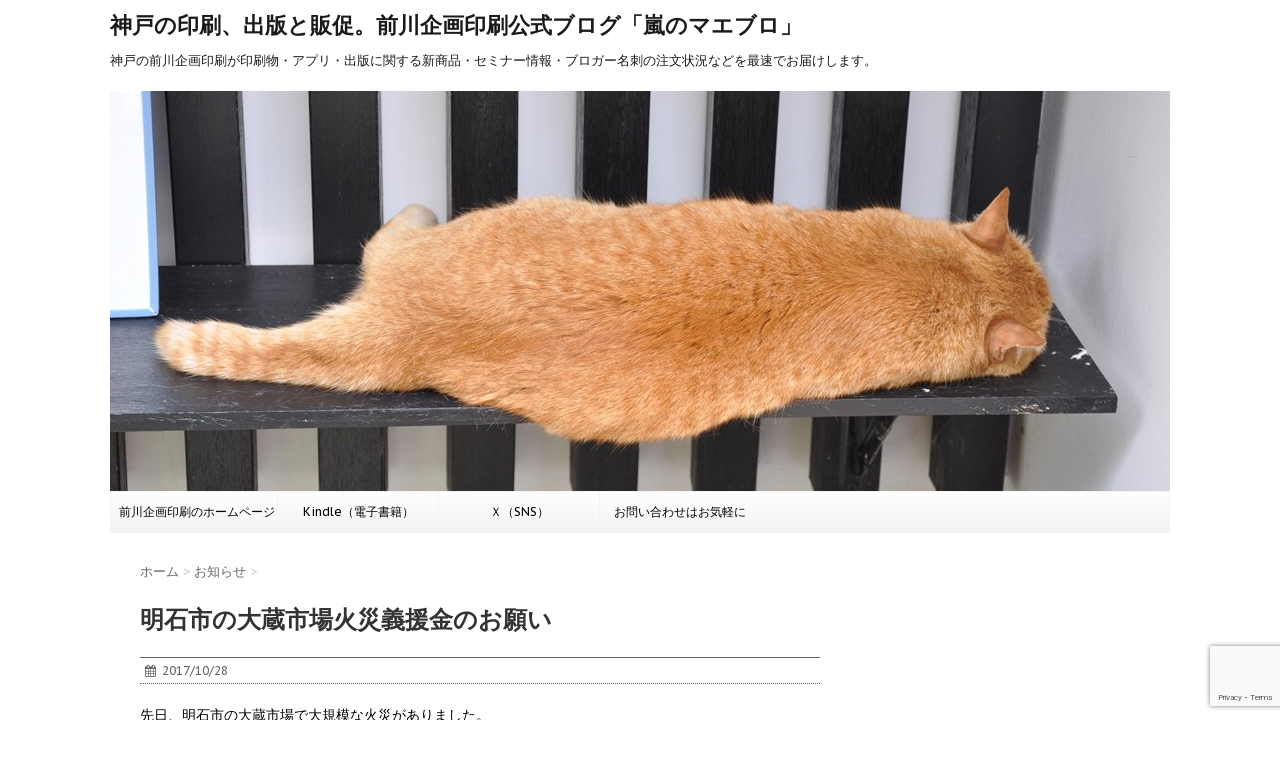

--- FILE ---
content_type: text/html; charset=UTF-8
request_url: https://kobe-maekawa.co.jp/press/archives/2619
body_size: 99958
content:
<!DOCTYPE html>
<!--[if lt IE 7]>
<html class="ie6" dir="ltr" lang="ja" prefix="og: https://ogp.me/ns#"> <![endif]-->
<!--[if IE 7]>
<html class="i7" dir="ltr" lang="ja" prefix="og: https://ogp.me/ns#"> <![endif]-->
<!--[if IE 8]>
<html class="ie" dir="ltr" lang="ja" prefix="og: https://ogp.me/ns#"> <![endif]-->
<!--[if gt IE 8]><!-->
<html dir="ltr" lang="ja" prefix="og: https://ogp.me/ns#">
	<!--<![endif]-->
	<head>
		<meta charset="UTF-8" >
		<meta name="viewport" content="width=device-width,initial-scale=1.0,user-scalable=no">
		<meta name="format-detection" content="telephone=no" >
		
		
		<link rel="alternate" type="application/rss+xml" title="神戸の印刷、出版と販促。前川企画印刷公式ブログ「嵐のマエブロ」 RSS Feed" href="https://kobe-maekawa.co.jp/press/feed" />
		<link rel="pingback" href="https://kobe-maekawa.co.jp/press/xmlrpc.php" >
		<link href='https://fonts.googleapis.com/css?family=Montserrat:400' rel='stylesheet' type='text/css'>
		<link href='https://fonts.googleapis.com/css?family=PT+Sans+Caption' rel='stylesheet' type='text/css'>		<!--[if lt IE 9]>
		<script src="https://css3-mediaqueries-js.googlecode.com/svn/trunk/css3-mediaqueries.js"></script>
		<script src="https://kobe-maekawa.co.jp/press/wp-content/themes/stinger7/js/html5shiv.js"></script>
		<![endif]-->
				
	  
		<!-- All in One SEO 4.9.3 - aioseo.com -->
	<meta name="description" content="先日、明石市の大蔵市場で大規模な火災がありました。 延べ2600平米が全焼しましたが、死傷者が0だったのは不幸" />
	<meta name="robots" content="max-image-preview:large" />
	<meta name="author" content="林"/>
	<meta name="google-site-verification" content="F6T6006AxbIptRsiubhoHJ5_Xe_dxB_wAvThLabk8mA" />
	<meta name="keywords" content="大蔵市場,明石,火災,義援金" />
	<link rel="canonical" href="https://kobe-maekawa.co.jp/press/archives/2619" />
	<meta name="generator" content="All in One SEO (AIOSEO) 4.9.3" />
		<meta property="og:locale" content="ja_JP" />
		<meta property="og:site_name" content="神戸の印刷、出版と販促。前川企画印刷公式ブログ「嵐のマエブロ」 | 神戸の前川企画印刷が印刷物・アプリ・出版に関する新商品・セミナー情報・ブロガー名刺の注文状況などを最速でお届けします。" />
		<meta property="og:type" content="article" />
		<meta property="og:title" content="明石市の大蔵市場火災義援金のお願い | 神戸の印刷、出版と販促。前川企画印刷公式ブログ「嵐のマエブロ」" />
		<meta property="og:description" content="先日、明石市の大蔵市場で大規模な火災がありました。 延べ2600平米が全焼しましたが、死傷者が0だったのは不幸" />
		<meta property="og:url" content="https://kobe-maekawa.co.jp/press/archives/2619" />
		<meta property="article:published_time" content="2017-10-28T05:04:05+00:00" />
		<meta property="article:modified_time" content="2017-10-28T05:04:05+00:00" />
		<meta property="article:publisher" content="https://www.facebook.com/maekawapp" />
		<meta name="twitter:card" content="summary_large_image" />
		<meta name="twitter:site" content="@maekawakikaku" />
		<meta name="twitter:title" content="明石市の大蔵市場火災義援金のお願い | 神戸の印刷、出版と販促。前川企画印刷公式ブログ「嵐のマエブロ」" />
		<meta name="twitter:description" content="先日、明石市の大蔵市場で大規模な火災がありました。 延べ2600平米が全焼しましたが、死傷者が0だったのは不幸" />
		<meta name="twitter:creator" content="@maekawakikaku" />
		<script type="application/ld+json" class="aioseo-schema">
			{"@context":"https:\/\/schema.org","@graph":[{"@type":"Article","@id":"https:\/\/kobe-maekawa.co.jp\/press\/archives\/2619#article","name":"\u660e\u77f3\u5e02\u306e\u5927\u8535\u5e02\u5834\u706b\u707d\u7fa9\u63f4\u91d1\u306e\u304a\u9858\u3044 | \u795e\u6238\u306e\u5370\u5237\u3001\u51fa\u7248\u3068\u8ca9\u4fc3\u3002\u524d\u5ddd\u4f01\u753b\u5370\u5237\u516c\u5f0f\u30d6\u30ed\u30b0\u300c\u5d50\u306e\u30de\u30a8\u30d6\u30ed\u300d","headline":"\u660e\u77f3\u5e02\u306e\u5927\u8535\u5e02\u5834\u706b\u707d\u7fa9\u63f4\u91d1\u306e\u304a\u9858\u3044","author":{"@id":"https:\/\/kobe-maekawa.co.jp\/press\/archives\/author\/hayashi#author"},"publisher":{"@id":"https:\/\/kobe-maekawa.co.jp\/press\/#organization"},"image":{"@type":"ImageObject","url":"http:\/\/capture.heartrails.com\/400x300\/border\/round\/1509166561977?https:\/\/www.city.akashi.lg.jp\/fukushi\/fu_soumu_ka\/ookuragiennkinn.html","@id":"https:\/\/kobe-maekawa.co.jp\/press\/archives\/2619\/#articleImage"},"datePublished":"2017-10-28T14:04:05+09:00","dateModified":"2017-10-28T14:04:05+09:00","inLanguage":"ja","mainEntityOfPage":{"@id":"https:\/\/kobe-maekawa.co.jp\/press\/archives\/2619#webpage"},"isPartOf":{"@id":"https:\/\/kobe-maekawa.co.jp\/press\/archives\/2619#webpage"},"articleSection":"\u304a\u77e5\u3089\u305b, \u5927\u8535\u5e02\u5834, \u660e\u77f3, \u706b\u707d, \u7fa9\u63f4\u91d1"},{"@type":"BreadcrumbList","@id":"https:\/\/kobe-maekawa.co.jp\/press\/archives\/2619#breadcrumblist","itemListElement":[{"@type":"ListItem","@id":"https:\/\/kobe-maekawa.co.jp\/press#listItem","position":1,"name":"Home","item":"https:\/\/kobe-maekawa.co.jp\/press","nextItem":{"@type":"ListItem","@id":"https:\/\/kobe-maekawa.co.jp\/press\/archives\/category\/news#listItem","name":"\u304a\u77e5\u3089\u305b"}},{"@type":"ListItem","@id":"https:\/\/kobe-maekawa.co.jp\/press\/archives\/category\/news#listItem","position":2,"name":"\u304a\u77e5\u3089\u305b","item":"https:\/\/kobe-maekawa.co.jp\/press\/archives\/category\/news","nextItem":{"@type":"ListItem","@id":"https:\/\/kobe-maekawa.co.jp\/press\/archives\/2619#listItem","name":"\u660e\u77f3\u5e02\u306e\u5927\u8535\u5e02\u5834\u706b\u707d\u7fa9\u63f4\u91d1\u306e\u304a\u9858\u3044"},"previousItem":{"@type":"ListItem","@id":"https:\/\/kobe-maekawa.co.jp\/press#listItem","name":"Home"}},{"@type":"ListItem","@id":"https:\/\/kobe-maekawa.co.jp\/press\/archives\/2619#listItem","position":3,"name":"\u660e\u77f3\u5e02\u306e\u5927\u8535\u5e02\u5834\u706b\u707d\u7fa9\u63f4\u91d1\u306e\u304a\u9858\u3044","previousItem":{"@type":"ListItem","@id":"https:\/\/kobe-maekawa.co.jp\/press\/archives\/category\/news#listItem","name":"\u304a\u77e5\u3089\u305b"}}]},{"@type":"Organization","@id":"https:\/\/kobe-maekawa.co.jp\/press\/#organization","name":"\u795e\u6238\u306e\u5370\u5237\u3001\u51fa\u7248\u3068\u8ca9\u4fc3\u3002\u524d\u5ddd\u4f01\u753b\u5370\u5237\u516c\u5f0f\u30d6\u30ed\u30b0\u300c\u5d50\u306e\u30de\u30a8\u30d6\u30ed\u300d","description":"\u795e\u6238\u306e\u524d\u5ddd\u4f01\u753b\u5370\u5237\u304c\u5370\u5237\u7269\u30fb\u30a2\u30d7\u30ea\u30fb\u51fa\u7248\u306b\u95a2\u3059\u308b\u65b0\u5546\u54c1\u30fb\u30bb\u30df\u30ca\u30fc\u60c5\u5831\u30fb\u30d6\u30ed\u30ac\u30fc\u540d\u523a\u306e\u6ce8\u6587\u72b6\u6cc1\u306a\u3069\u3092\u6700\u901f\u3067\u304a\u5c4a\u3051\u3057\u307e\u3059\u3002","url":"https:\/\/kobe-maekawa.co.jp\/press\/","sameAs":["https:\/\/www.facebook.com\/maekawapp","https:\/\/twitter.com\/maekawakikaku","https:\/\/www.instagram.com\/maekawakikaku"]},{"@type":"Person","@id":"https:\/\/kobe-maekawa.co.jp\/press\/archives\/author\/hayashi#author","url":"https:\/\/kobe-maekawa.co.jp\/press\/archives\/author\/hayashi","name":"\u6797","image":{"@type":"ImageObject","@id":"https:\/\/kobe-maekawa.co.jp\/press\/archives\/2619#authorImage","url":"https:\/\/secure.gravatar.com\/avatar\/1af12823959bd1b47b18535eb6e71db9290378f32e94c3ad19930aa6f4852a55?s=96&d=mm&r=g","width":96,"height":96,"caption":"\u6797"}},{"@type":"WebPage","@id":"https:\/\/kobe-maekawa.co.jp\/press\/archives\/2619#webpage","url":"https:\/\/kobe-maekawa.co.jp\/press\/archives\/2619","name":"\u660e\u77f3\u5e02\u306e\u5927\u8535\u5e02\u5834\u706b\u707d\u7fa9\u63f4\u91d1\u306e\u304a\u9858\u3044 | \u795e\u6238\u306e\u5370\u5237\u3001\u51fa\u7248\u3068\u8ca9\u4fc3\u3002\u524d\u5ddd\u4f01\u753b\u5370\u5237\u516c\u5f0f\u30d6\u30ed\u30b0\u300c\u5d50\u306e\u30de\u30a8\u30d6\u30ed\u300d","description":"\u5148\u65e5\u3001\u660e\u77f3\u5e02\u306e\u5927\u8535\u5e02\u5834\u3067\u5927\u898f\u6a21\u306a\u706b\u707d\u304c\u3042\u308a\u307e\u3057\u305f\u3002 \u5ef6\u30792600\u5e73\u7c73\u304c\u5168\u713c\u3057\u307e\u3057\u305f\u304c\u3001\u6b7b\u50b7\u8005\u304c0\u3060\u3063\u305f\u306e\u306f\u4e0d\u5e78","inLanguage":"ja","isPartOf":{"@id":"https:\/\/kobe-maekawa.co.jp\/press\/#website"},"breadcrumb":{"@id":"https:\/\/kobe-maekawa.co.jp\/press\/archives\/2619#breadcrumblist"},"author":{"@id":"https:\/\/kobe-maekawa.co.jp\/press\/archives\/author\/hayashi#author"},"creator":{"@id":"https:\/\/kobe-maekawa.co.jp\/press\/archives\/author\/hayashi#author"},"datePublished":"2017-10-28T14:04:05+09:00","dateModified":"2017-10-28T14:04:05+09:00"},{"@type":"WebSite","@id":"https:\/\/kobe-maekawa.co.jp\/press\/#website","url":"https:\/\/kobe-maekawa.co.jp\/press\/","name":"\u795e\u6238\u306e\u5370\u5237\u3001\u51fa\u7248\u3068\u8ca9\u4fc3\u3002\u524d\u5ddd\u4f01\u753b\u5370\u5237\u516c\u5f0f\u30d6\u30ed\u30b0\u300c\u5d50\u306e\u30de\u30a8\u30d6\u30ed\u300d","description":"\u795e\u6238\u306e\u524d\u5ddd\u4f01\u753b\u5370\u5237\u304c\u5370\u5237\u7269\u30fb\u30a2\u30d7\u30ea\u30fb\u51fa\u7248\u306b\u95a2\u3059\u308b\u65b0\u5546\u54c1\u30fb\u30bb\u30df\u30ca\u30fc\u60c5\u5831\u30fb\u30d6\u30ed\u30ac\u30fc\u540d\u523a\u306e\u6ce8\u6587\u72b6\u6cc1\u306a\u3069\u3092\u6700\u901f\u3067\u304a\u5c4a\u3051\u3057\u307e\u3059\u3002","inLanguage":"ja","publisher":{"@id":"https:\/\/kobe-maekawa.co.jp\/press\/#organization"}}]}
		</script>
		<!-- All in One SEO -->

<title>明石市の大蔵市場火災義援金のお願い | 神戸の印刷、出版と販促。前川企画印刷公式ブログ「嵐のマエブロ」</title>
<link rel='dns-prefetch' href='//ajax.googleapis.com' />
<link rel='dns-prefetch' href='//secure.gravatar.com' />
<link rel='dns-prefetch' href='//stats.wp.com' />
<link rel='dns-prefetch' href='//fonts.googleapis.com' />
<link rel='dns-prefetch' href='//v0.wordpress.com' />
<link rel="alternate" title="oEmbed (JSON)" type="application/json+oembed" href="https://kobe-maekawa.co.jp/press/wp-json/oembed/1.0/embed?url=https%3A%2F%2Fkobe-maekawa.co.jp%2Fpress%2Farchives%2F2619" />
<link rel="alternate" title="oEmbed (XML)" type="text/xml+oembed" href="https://kobe-maekawa.co.jp/press/wp-json/oembed/1.0/embed?url=https%3A%2F%2Fkobe-maekawa.co.jp%2Fpress%2Farchives%2F2619&#038;format=xml" />
<style id='wp-img-auto-sizes-contain-inline-css' type='text/css'>
img:is([sizes=auto i],[sizes^="auto," i]){contain-intrinsic-size:3000px 1500px}
/*# sourceURL=wp-img-auto-sizes-contain-inline-css */
</style>
<link rel='stylesheet' id='jetpack_related-posts-css' href='https://kobe-maekawa.co.jp/press/wp-content/plugins/jetpack/modules/related-posts/related-posts.css?ver=20240116' type='text/css' media='all' />
<style id='wp-emoji-styles-inline-css' type='text/css'>

	img.wp-smiley, img.emoji {
		display: inline !important;
		border: none !important;
		box-shadow: none !important;
		height: 1em !important;
		width: 1em !important;
		margin: 0 0.07em !important;
		vertical-align: -0.1em !important;
		background: none !important;
		padding: 0 !important;
	}
/*# sourceURL=wp-emoji-styles-inline-css */
</style>
<style id='wp-block-library-inline-css' type='text/css'>
:root{--wp-block-synced-color:#7a00df;--wp-block-synced-color--rgb:122,0,223;--wp-bound-block-color:var(--wp-block-synced-color);--wp-editor-canvas-background:#ddd;--wp-admin-theme-color:#007cba;--wp-admin-theme-color--rgb:0,124,186;--wp-admin-theme-color-darker-10:#006ba1;--wp-admin-theme-color-darker-10--rgb:0,107,160.5;--wp-admin-theme-color-darker-20:#005a87;--wp-admin-theme-color-darker-20--rgb:0,90,135;--wp-admin-border-width-focus:2px}@media (min-resolution:192dpi){:root{--wp-admin-border-width-focus:1.5px}}.wp-element-button{cursor:pointer}:root .has-very-light-gray-background-color{background-color:#eee}:root .has-very-dark-gray-background-color{background-color:#313131}:root .has-very-light-gray-color{color:#eee}:root .has-very-dark-gray-color{color:#313131}:root .has-vivid-green-cyan-to-vivid-cyan-blue-gradient-background{background:linear-gradient(135deg,#00d084,#0693e3)}:root .has-purple-crush-gradient-background{background:linear-gradient(135deg,#34e2e4,#4721fb 50%,#ab1dfe)}:root .has-hazy-dawn-gradient-background{background:linear-gradient(135deg,#faaca8,#dad0ec)}:root .has-subdued-olive-gradient-background{background:linear-gradient(135deg,#fafae1,#67a671)}:root .has-atomic-cream-gradient-background{background:linear-gradient(135deg,#fdd79a,#004a59)}:root .has-nightshade-gradient-background{background:linear-gradient(135deg,#330968,#31cdcf)}:root .has-midnight-gradient-background{background:linear-gradient(135deg,#020381,#2874fc)}:root{--wp--preset--font-size--normal:16px;--wp--preset--font-size--huge:42px}.has-regular-font-size{font-size:1em}.has-larger-font-size{font-size:2.625em}.has-normal-font-size{font-size:var(--wp--preset--font-size--normal)}.has-huge-font-size{font-size:var(--wp--preset--font-size--huge)}.has-text-align-center{text-align:center}.has-text-align-left{text-align:left}.has-text-align-right{text-align:right}.has-fit-text{white-space:nowrap!important}#end-resizable-editor-section{display:none}.aligncenter{clear:both}.items-justified-left{justify-content:flex-start}.items-justified-center{justify-content:center}.items-justified-right{justify-content:flex-end}.items-justified-space-between{justify-content:space-between}.screen-reader-text{border:0;clip-path:inset(50%);height:1px;margin:-1px;overflow:hidden;padding:0;position:absolute;width:1px;word-wrap:normal!important}.screen-reader-text:focus{background-color:#ddd;clip-path:none;color:#444;display:block;font-size:1em;height:auto;left:5px;line-height:normal;padding:15px 23px 14px;text-decoration:none;top:5px;width:auto;z-index:100000}html :where(.has-border-color){border-style:solid}html :where([style*=border-top-color]){border-top-style:solid}html :where([style*=border-right-color]){border-right-style:solid}html :where([style*=border-bottom-color]){border-bottom-style:solid}html :where([style*=border-left-color]){border-left-style:solid}html :where([style*=border-width]){border-style:solid}html :where([style*=border-top-width]){border-top-style:solid}html :where([style*=border-right-width]){border-right-style:solid}html :where([style*=border-bottom-width]){border-bottom-style:solid}html :where([style*=border-left-width]){border-left-style:solid}html :where(img[class*=wp-image-]){height:auto;max-width:100%}:where(figure){margin:0 0 1em}html :where(.is-position-sticky){--wp-admin--admin-bar--position-offset:var(--wp-admin--admin-bar--height,0px)}@media screen and (max-width:600px){html :where(.is-position-sticky){--wp-admin--admin-bar--position-offset:0px}}

/*# sourceURL=wp-block-library-inline-css */
</style><style id='wp-block-paragraph-inline-css' type='text/css'>
.is-small-text{font-size:.875em}.is-regular-text{font-size:1em}.is-large-text{font-size:2.25em}.is-larger-text{font-size:3em}.has-drop-cap:not(:focus):first-letter{float:left;font-size:8.4em;font-style:normal;font-weight:100;line-height:.68;margin:.05em .1em 0 0;text-transform:uppercase}body.rtl .has-drop-cap:not(:focus):first-letter{float:none;margin-left:.1em}p.has-drop-cap.has-background{overflow:hidden}:root :where(p.has-background){padding:1.25em 2.375em}:where(p.has-text-color:not(.has-link-color)) a{color:inherit}p.has-text-align-left[style*="writing-mode:vertical-lr"],p.has-text-align-right[style*="writing-mode:vertical-rl"]{rotate:180deg}
/*# sourceURL=https://kobe-maekawa.co.jp/press/wp-includes/blocks/paragraph/style.min.css */
</style>
<style id='global-styles-inline-css' type='text/css'>
:root{--wp--preset--aspect-ratio--square: 1;--wp--preset--aspect-ratio--4-3: 4/3;--wp--preset--aspect-ratio--3-4: 3/4;--wp--preset--aspect-ratio--3-2: 3/2;--wp--preset--aspect-ratio--2-3: 2/3;--wp--preset--aspect-ratio--16-9: 16/9;--wp--preset--aspect-ratio--9-16: 9/16;--wp--preset--color--black: #000000;--wp--preset--color--cyan-bluish-gray: #abb8c3;--wp--preset--color--white: #ffffff;--wp--preset--color--pale-pink: #f78da7;--wp--preset--color--vivid-red: #cf2e2e;--wp--preset--color--luminous-vivid-orange: #ff6900;--wp--preset--color--luminous-vivid-amber: #fcb900;--wp--preset--color--light-green-cyan: #7bdcb5;--wp--preset--color--vivid-green-cyan: #00d084;--wp--preset--color--pale-cyan-blue: #8ed1fc;--wp--preset--color--vivid-cyan-blue: #0693e3;--wp--preset--color--vivid-purple: #9b51e0;--wp--preset--gradient--vivid-cyan-blue-to-vivid-purple: linear-gradient(135deg,rgb(6,147,227) 0%,rgb(155,81,224) 100%);--wp--preset--gradient--light-green-cyan-to-vivid-green-cyan: linear-gradient(135deg,rgb(122,220,180) 0%,rgb(0,208,130) 100%);--wp--preset--gradient--luminous-vivid-amber-to-luminous-vivid-orange: linear-gradient(135deg,rgb(252,185,0) 0%,rgb(255,105,0) 100%);--wp--preset--gradient--luminous-vivid-orange-to-vivid-red: linear-gradient(135deg,rgb(255,105,0) 0%,rgb(207,46,46) 100%);--wp--preset--gradient--very-light-gray-to-cyan-bluish-gray: linear-gradient(135deg,rgb(238,238,238) 0%,rgb(169,184,195) 100%);--wp--preset--gradient--cool-to-warm-spectrum: linear-gradient(135deg,rgb(74,234,220) 0%,rgb(151,120,209) 20%,rgb(207,42,186) 40%,rgb(238,44,130) 60%,rgb(251,105,98) 80%,rgb(254,248,76) 100%);--wp--preset--gradient--blush-light-purple: linear-gradient(135deg,rgb(255,206,236) 0%,rgb(152,150,240) 100%);--wp--preset--gradient--blush-bordeaux: linear-gradient(135deg,rgb(254,205,165) 0%,rgb(254,45,45) 50%,rgb(107,0,62) 100%);--wp--preset--gradient--luminous-dusk: linear-gradient(135deg,rgb(255,203,112) 0%,rgb(199,81,192) 50%,rgb(65,88,208) 100%);--wp--preset--gradient--pale-ocean: linear-gradient(135deg,rgb(255,245,203) 0%,rgb(182,227,212) 50%,rgb(51,167,181) 100%);--wp--preset--gradient--electric-grass: linear-gradient(135deg,rgb(202,248,128) 0%,rgb(113,206,126) 100%);--wp--preset--gradient--midnight: linear-gradient(135deg,rgb(2,3,129) 0%,rgb(40,116,252) 100%);--wp--preset--font-size--small: 13px;--wp--preset--font-size--medium: 20px;--wp--preset--font-size--large: 36px;--wp--preset--font-size--x-large: 42px;--wp--preset--spacing--20: 0.44rem;--wp--preset--spacing--30: 0.67rem;--wp--preset--spacing--40: 1rem;--wp--preset--spacing--50: 1.5rem;--wp--preset--spacing--60: 2.25rem;--wp--preset--spacing--70: 3.38rem;--wp--preset--spacing--80: 5.06rem;--wp--preset--shadow--natural: 6px 6px 9px rgba(0, 0, 0, 0.2);--wp--preset--shadow--deep: 12px 12px 50px rgba(0, 0, 0, 0.4);--wp--preset--shadow--sharp: 6px 6px 0px rgba(0, 0, 0, 0.2);--wp--preset--shadow--outlined: 6px 6px 0px -3px rgb(255, 255, 255), 6px 6px rgb(0, 0, 0);--wp--preset--shadow--crisp: 6px 6px 0px rgb(0, 0, 0);}:where(.is-layout-flex){gap: 0.5em;}:where(.is-layout-grid){gap: 0.5em;}body .is-layout-flex{display: flex;}.is-layout-flex{flex-wrap: wrap;align-items: center;}.is-layout-flex > :is(*, div){margin: 0;}body .is-layout-grid{display: grid;}.is-layout-grid > :is(*, div){margin: 0;}:where(.wp-block-columns.is-layout-flex){gap: 2em;}:where(.wp-block-columns.is-layout-grid){gap: 2em;}:where(.wp-block-post-template.is-layout-flex){gap: 1.25em;}:where(.wp-block-post-template.is-layout-grid){gap: 1.25em;}.has-black-color{color: var(--wp--preset--color--black) !important;}.has-cyan-bluish-gray-color{color: var(--wp--preset--color--cyan-bluish-gray) !important;}.has-white-color{color: var(--wp--preset--color--white) !important;}.has-pale-pink-color{color: var(--wp--preset--color--pale-pink) !important;}.has-vivid-red-color{color: var(--wp--preset--color--vivid-red) !important;}.has-luminous-vivid-orange-color{color: var(--wp--preset--color--luminous-vivid-orange) !important;}.has-luminous-vivid-amber-color{color: var(--wp--preset--color--luminous-vivid-amber) !important;}.has-light-green-cyan-color{color: var(--wp--preset--color--light-green-cyan) !important;}.has-vivid-green-cyan-color{color: var(--wp--preset--color--vivid-green-cyan) !important;}.has-pale-cyan-blue-color{color: var(--wp--preset--color--pale-cyan-blue) !important;}.has-vivid-cyan-blue-color{color: var(--wp--preset--color--vivid-cyan-blue) !important;}.has-vivid-purple-color{color: var(--wp--preset--color--vivid-purple) !important;}.has-black-background-color{background-color: var(--wp--preset--color--black) !important;}.has-cyan-bluish-gray-background-color{background-color: var(--wp--preset--color--cyan-bluish-gray) !important;}.has-white-background-color{background-color: var(--wp--preset--color--white) !important;}.has-pale-pink-background-color{background-color: var(--wp--preset--color--pale-pink) !important;}.has-vivid-red-background-color{background-color: var(--wp--preset--color--vivid-red) !important;}.has-luminous-vivid-orange-background-color{background-color: var(--wp--preset--color--luminous-vivid-orange) !important;}.has-luminous-vivid-amber-background-color{background-color: var(--wp--preset--color--luminous-vivid-amber) !important;}.has-light-green-cyan-background-color{background-color: var(--wp--preset--color--light-green-cyan) !important;}.has-vivid-green-cyan-background-color{background-color: var(--wp--preset--color--vivid-green-cyan) !important;}.has-pale-cyan-blue-background-color{background-color: var(--wp--preset--color--pale-cyan-blue) !important;}.has-vivid-cyan-blue-background-color{background-color: var(--wp--preset--color--vivid-cyan-blue) !important;}.has-vivid-purple-background-color{background-color: var(--wp--preset--color--vivid-purple) !important;}.has-black-border-color{border-color: var(--wp--preset--color--black) !important;}.has-cyan-bluish-gray-border-color{border-color: var(--wp--preset--color--cyan-bluish-gray) !important;}.has-white-border-color{border-color: var(--wp--preset--color--white) !important;}.has-pale-pink-border-color{border-color: var(--wp--preset--color--pale-pink) !important;}.has-vivid-red-border-color{border-color: var(--wp--preset--color--vivid-red) !important;}.has-luminous-vivid-orange-border-color{border-color: var(--wp--preset--color--luminous-vivid-orange) !important;}.has-luminous-vivid-amber-border-color{border-color: var(--wp--preset--color--luminous-vivid-amber) !important;}.has-light-green-cyan-border-color{border-color: var(--wp--preset--color--light-green-cyan) !important;}.has-vivid-green-cyan-border-color{border-color: var(--wp--preset--color--vivid-green-cyan) !important;}.has-pale-cyan-blue-border-color{border-color: var(--wp--preset--color--pale-cyan-blue) !important;}.has-vivid-cyan-blue-border-color{border-color: var(--wp--preset--color--vivid-cyan-blue) !important;}.has-vivid-purple-border-color{border-color: var(--wp--preset--color--vivid-purple) !important;}.has-vivid-cyan-blue-to-vivid-purple-gradient-background{background: var(--wp--preset--gradient--vivid-cyan-blue-to-vivid-purple) !important;}.has-light-green-cyan-to-vivid-green-cyan-gradient-background{background: var(--wp--preset--gradient--light-green-cyan-to-vivid-green-cyan) !important;}.has-luminous-vivid-amber-to-luminous-vivid-orange-gradient-background{background: var(--wp--preset--gradient--luminous-vivid-amber-to-luminous-vivid-orange) !important;}.has-luminous-vivid-orange-to-vivid-red-gradient-background{background: var(--wp--preset--gradient--luminous-vivid-orange-to-vivid-red) !important;}.has-very-light-gray-to-cyan-bluish-gray-gradient-background{background: var(--wp--preset--gradient--very-light-gray-to-cyan-bluish-gray) !important;}.has-cool-to-warm-spectrum-gradient-background{background: var(--wp--preset--gradient--cool-to-warm-spectrum) !important;}.has-blush-light-purple-gradient-background{background: var(--wp--preset--gradient--blush-light-purple) !important;}.has-blush-bordeaux-gradient-background{background: var(--wp--preset--gradient--blush-bordeaux) !important;}.has-luminous-dusk-gradient-background{background: var(--wp--preset--gradient--luminous-dusk) !important;}.has-pale-ocean-gradient-background{background: var(--wp--preset--gradient--pale-ocean) !important;}.has-electric-grass-gradient-background{background: var(--wp--preset--gradient--electric-grass) !important;}.has-midnight-gradient-background{background: var(--wp--preset--gradient--midnight) !important;}.has-small-font-size{font-size: var(--wp--preset--font-size--small) !important;}.has-medium-font-size{font-size: var(--wp--preset--font-size--medium) !important;}.has-large-font-size{font-size: var(--wp--preset--font-size--large) !important;}.has-x-large-font-size{font-size: var(--wp--preset--font-size--x-large) !important;}
/*# sourceURL=global-styles-inline-css */
</style>

<style id='classic-theme-styles-inline-css' type='text/css'>
/*! This file is auto-generated */
.wp-block-button__link{color:#fff;background-color:#32373c;border-radius:9999px;box-shadow:none;text-decoration:none;padding:calc(.667em + 2px) calc(1.333em + 2px);font-size:1.125em}.wp-block-file__button{background:#32373c;color:#fff;text-decoration:none}
/*# sourceURL=/wp-includes/css/classic-themes.min.css */
</style>
<link rel='stylesheet' id='ff-google-fonts-css' href='//fonts.googleapis.com/css?family=Raleway%3A400%2C500%2C700&#038;ver=071120180241' type='text/css' media='all' />
<link rel='stylesheet' id='ff-shortcodes-css' href='https://kobe-maekawa.co.jp/press/wp-content/plugins/fruitful-shortcodes/fruitful-shortcodes-2.0.0/assets/css/front.css?ver=071120180241' type='text/css' media='all' />
<link rel='stylesheet' id='ff-fruitful_alert-css' href='https://kobe-maekawa.co.jp/press/wp-content/plugins/fruitful-shortcodes/fruitful-shortcodes-2.0.0//assets/shared/fruitful_alert/css/styles.css?ver=071120180241' type='text/css' media='all' />
<link rel='stylesheet' id='ff-fruitful_btn-css' href='https://kobe-maekawa.co.jp/press/wp-content/plugins/fruitful-shortcodes/fruitful-shortcodes-2.0.0//assets/shared/fruitful_btn/css/styles.css?ver=071120180241' type='text/css' media='all' />
<link rel='stylesheet' id='ff-fruitful_dbox-css' href='https://kobe-maekawa.co.jp/press/wp-content/plugins/fruitful-shortcodes/fruitful-shortcodes-2.0.0//assets/shared/fruitful_dbox/css/styles.css?ver=071120180241' type='text/css' media='all' />
<link rel='stylesheet' id='ff-fruitful_pbar-css' href='https://kobe-maekawa.co.jp/press/wp-content/plugins/fruitful-shortcodes/fruitful-shortcodes-2.0.0//assets/shared/fruitful_pbar/css/styles.css?ver=071120180241' type='text/css' media='all' />
<link rel='stylesheet' id='ff-shortcodes-grid-css' href='https://kobe-maekawa.co.jp/press/wp-content/plugins/fruitful-shortcodes/fruitful-shortcodes-2.0.0/assets/libs/bootstrap/bootstrap-grid.min.css?ver=071120180241' type='text/css' media='all' />
<link rel='stylesheet' id='ff-fruitful_recent_posts-css' href='https://kobe-maekawa.co.jp/press/wp-content/plugins/fruitful-shortcodes/fruitful-shortcodes-2.0.0//assets/shared/fruitful_recent_posts/css/styles.css?ver=071120180241' type='text/css' media='all' />
<link rel='stylesheet' id='slick-css' href='https://kobe-maekawa.co.jp/press/wp-content/plugins/fruitful-shortcodes/fruitful-shortcodes-2.0.0/assets/libs/slick/slick.css?ver=071120180241' type='text/css' media='all' />
<link rel='stylesheet' id='ff-fruitful_recent_posts_slider-css' href='https://kobe-maekawa.co.jp/press/wp-content/plugins/fruitful-shortcodes/fruitful-shortcodes-2.0.0//assets/shared/fruitful_recent_posts_slider/css/styles.css?ver=071120180241' type='text/css' media='all' />
<link rel='stylesheet' id='ff-fruitful_tabs-css' href='https://kobe-maekawa.co.jp/press/wp-content/plugins/fruitful-shortcodes/fruitful-shortcodes-2.0.0//assets/shared/fruitful_tabs/css/styles.css?ver=071120180241' type='text/css' media='all' />
<link rel='stylesheet' id='contact-form-7-css' href='https://kobe-maekawa.co.jp/press/wp-content/plugins/contact-form-7/includes/css/styles.css?ver=6.1.4' type='text/css' media='all' />
<link rel='stylesheet' id='pz-linkcard-css-css' href='//kobe-maekawa.co.jp/press/wp-content/uploads/pz-linkcard/style/style.css?ver=2.5.8.6' type='text/css' media='all' />
<link rel='stylesheet' id='wp-polls-css' href='https://kobe-maekawa.co.jp/press/wp-content/plugins/wp-polls/polls-css.css?ver=2.77.3' type='text/css' media='all' />
<style id='wp-polls-inline-css' type='text/css'>
.wp-polls .pollbar {
	margin: 1px;
	font-size: 6px;
	line-height: 8px;
	height: 8px;
	background-image: url('https://kobe-maekawa.co.jp/press/wp-content/plugins/wp-polls/images/default/pollbg.gif');
	border: 1px solid #c8c8c8;
}

/*# sourceURL=wp-polls-inline-css */
</style>
<link rel='stylesheet' id='wp-lightbox-2.min.css-css' href='https://kobe-maekawa.co.jp/press/wp-content/plugins/wp-lightbox-2/styles/lightbox.min.css?ver=1.3.4' type='text/css' media='all' />
<link rel='stylesheet' id='normalize-css' href='https://kobe-maekawa.co.jp/press/wp-content/themes/stinger7/css/normalize.css?ver=1.5.9' type='text/css' media='all' />
<link rel='stylesheet' id='font-awesome-css' href='https://kobe-maekawa.co.jp/press/wp-content/plugins/fruitful-shortcodes/fruitful-shortcodes-2.0.0/assets/libs/fontawesome/css/font-awesome.min.css?ver=071120180241' type='text/css' media='all' />
<link rel='stylesheet' id='style-css' href='https://kobe-maekawa.co.jp/press/wp-content/themes/stinger7child/style.css?ver=6.9' type='text/css' media='all' />
<script type="text/javascript" id="jetpack_related-posts-js-extra">
/* <![CDATA[ */
var related_posts_js_options = {"post_heading":"h4"};
//# sourceURL=jetpack_related-posts-js-extra
/* ]]> */
</script>
<script type="text/javascript" src="https://kobe-maekawa.co.jp/press/wp-content/plugins/jetpack/_inc/build/related-posts/related-posts.min.js?ver=20240116" id="jetpack_related-posts-js"></script>
<script type="text/javascript" src="//ajax.googleapis.com/ajax/libs/jquery/1.11.3/jquery.min.js?ver=1.11.3" id="jquery-js"></script>
<script type="text/javascript" id="seo-automated-link-building-js-extra">
/* <![CDATA[ */
var seoAutomatedLinkBuilding = {"ajaxUrl":"https://kobe-maekawa.co.jp/press/wp-admin/admin-ajax.php"};
//# sourceURL=seo-automated-link-building-js-extra
/* ]]> */
</script>
<script type="text/javascript" src="https://kobe-maekawa.co.jp/press/wp-content/plugins/seo-automated-link-building/js/seo-automated-link-building.js?ver=6.9" id="seo-automated-link-building-js"></script>
<link rel="https://api.w.org/" href="https://kobe-maekawa.co.jp/press/wp-json/" /><link rel="alternate" title="JSON" type="application/json" href="https://kobe-maekawa.co.jp/press/wp-json/wp/v2/posts/2619" /><link rel='shortlink' href='https://wp.me/p7va4i-Gf' />
	<style>img#wpstats{display:none}</style>
		<meta name="robots" content="index, follow" />

		<style type="text/css">
			/*グループ1
			------------------------------------------------------------*/
			/*ブログタイトル*/

			header .sitename a {
				color: #1a1a1a;
			}

			/* メニュー */
			nav li a {
				color: #1a1a1a;
			}

			/*ヘッダーリンク*/	
			#header-r .footermenust li {
				border-right-color:#1a1a1a;

			}

			#header-r .footermenust a {
				color: #1a1a1a;
			}

			/*ページトップ*/
			#page-top a {
				background: #000;
			}

			/*キャプション */

			header h1 {
				color: #1a1a1a;
			}

			header .descr {
				color: #1a1a1a;
			}

			/* アコーディオン */
			#s-navi dt.trigger .op {
				color: #000;
			}

			.acordion_tree li a {
				color: #1a1a1a;
			}

			/* サイド見出し */
			aside h4 {
				color: #1a1a1a;
			}

			/* フッター文字 */
			#footer, #footer .copy, #footer .rcopy, #footer .copy a, #footer .rcopy a {
				color: #1a1a1a;
			}

			/* スマホメニュー文字 */
			.acordion_tree ul.menu li a, .acordion_tree ul.menu li {
				color: #000;
			}

			.acordion_tree ul.menu li {
				border-bottom:dotted 1px #000;
}


			/*グループ2
			------------------------------------------------------------*/
			/* 中見出し */
			h2 {
				background: #f3f3f3;
				color: #1a1a1a;
			}

			h2:after {
				border-top: 10px solid #f3f3f3;
			}

			h2:before {
				border-top: 10px solid #f3f3f3;
			}

			/*小見出し*/
			.post h3 {

				color: #000				border-bottom: 1px #000 dotted;
				background-color: #fff;
			}

			.post h4 {
				background-color: #f3f3f3;
			}


			/* サイド見出し */
			aside h4 {
				color: #000;
			}


			/*グループ4
			------------------------------------------------------------*/
			/* RSSボタン */
			.rssbox a {
				background-color: #87BF31;
			}

			/*お知らせ
			------------------------------------------------------------*/
			/*お知らせバーの背景色*/
			.rss-bar {
				border-color: #fff;

				color: #000;

				/*Other Browser*/
				background: #fff;
				/*For Old WebKit*/
				background: -webkit-linear-gradient(
				#fff 0%,
				#fff 100%
				);
				/*For Modern Browser*/
				background: linear-gradient(
				#fff 0%,
				#fff 100%
				);

			
			}

			/*固定ページサイドメニュー
			------------------------------------------------------------*/
			/*背景色*/

			#sidebg {
				background:#f3f3f3;
			}

			#side aside .st-pagelists ul li ul li {
				border-color: #0277bd
;
			}

			#side aside .st-pagelists ul li a {
				color: #000;

				/*Other Browser*/
				background: #f3f3f3;
				/*For Old WebKit*/
				background: -webkit-linear-gradient(
				#fff 0%,
				#f3f3f3 100%
				);
				/*For Modern Browser*/
				background: linear-gradient(
				#fff 0%,
				#f3f3f3 100%
				);
			}

			#side aside .st-pagelists .children a {
				border-bottom-color: #000;

				color: #000;
			}

			#side aside .st-pagelists .children li .children a,
			#side aside .st-pagelists .children li .children .children li a {
			color: #000;
			}


			/*追加カラー
			------------------------------------------------------------*/
			/*フッター*/
			footer,footer p,footer a{
				color:#000!important;
			}

			footer .footermenust li {
				border-right-color: #000!important;
			}

			/*任意の人気記事
			------------------------------------------------------------*/

			.post h4.p-entry {
				background:#FEB20A;
				color:#fff;
			}

			.poprank-no2{
				background:#FEB20A;
				color:#fff!important;
			}
			.poprank-no{
				background:#FEB20A;
				color:#fff;
			}


			/*media Queries タブレットサイズ
			----------------------------------------------------*/
			@media only screen and (min-width: 414px) {

				/*追加カラー
				------------------------------------------------------------*/
				/*フッター*/
				footer{
					margin:0 -20px;
				}
			}

			/*media Queries PCサイズ
			----------------------------------------------------*/
			@media only screen and (min-width: 781px) {
				nav.smanone {
					border-color: #f3f3f3;

					/*Other Browser*/
					background: #f3f3f3;
					/*For Old WebKit*/
					background: -webkit-linear-gradient(
					#fff 0%,
					#f3f3f3 100%
					);
					/*For Modern Browser*/
					background: linear-gradient(
					#fff 0%,
					#f3f3f3 100%
					);
				
				}

				header ul.menu li {
					border-right-color: #f3f3f3;
				}

				header ul.menu li a {
					color: #000;

				}

				header ul.menu li li a{
					background: #f3f3f3;
					border-top-color: #f3f3f3;

				}

				header .textwidget{
					background:#f3f3f3;
				}


			}
		</style>

		<style type="text/css" id="custom-background-css">
body.custom-background { background-color: #ffffff; }
</style>
			<style type="text/css" id="wp-custom-css">
			/*ContactForm7カスタマイズ*/
table.CF7_table{
	width:80%;
	margin:0 auto;
	border: 3px solid #e5e5e5;
}

table.CF7_table tr{
	border-top: 1px solid #e5e5e5;
}

.single .entry-content table.CF7_table,
.page .entry-content table.CF7_table{
	display:table;
}

/*入力欄*/
.CF7_table input, .CF7_table textarea {
	border: 1px solid #d8d8d8;
}

.CF7_table ::placeholder {
	color:#797979;
}

/*「必須」文字*/
.CF7_req{
	font-size:.9em;
	padding: 5px;
	background: #f79034;/*オレンジ*/
	color: #fff;
	border-radius: 3px;
	margin-right:1em;
}

/*「任意」文字*/
.CF7_unreq{
	font-size:.9em;
	padding: 5px;
	background: #bdbdbd;/*グレー*/
	color: #fff;
	border-radius: 3px;
	margin-right:1em;
}

/* タイトル列 */
@media screen and (min-width: 768px){
	.CF7_table th{
	width:30%;/*横幅*/
	background-color:#ebedf5;/*ブルーグレー*/
	}
}

/* レスポンシブ */
@media screen and (max-width: 768px){
	table.CF7_table{
	width:95%;
	}
	.CF7_table tr, .CF7_table td, .CF7_table th{
	display: block;
	width: 100%;
	line-height:2.5em;
	}
	.CF7_table th{
	background-color:#ebedf5;
	}
}

/* 「送信する」ボタン */
.wpcf7 input.wpcf7-submit {
	background-color:#f79034;/* オレンジ*/
	border:0;
	color:#fff;
	font-size:1.2em;
	font-weight:bold;
	margin:0 auto;
}

.CF7_btn{
	text-align:center;
	margin-top:20px;
}

.wpcf7-spinner{
	width:0;
	margin:0;
}

/*Contact Form 7カスタマイズ*/
/*スマホContact Form 7カスタマイズ*/
@media(max-width:500px){
.inquiry th,.inquiry td {
display:block!important;
width:100%!important;
border-top:none!important;
-webkit-box-sizing:border-box!important;
-moz-box-sizing:border-box!important;
box-sizing:border-box!important;
}
.inquiry tr:first-child th{
border-top:1px solid #d7d7d7!important;
}
/* 必須・任意のサイズ調整 */
.inquiry .haveto,.inquiry .any {
font-size:10px;
}}
/*見出し欄*/
.inquiry th{
text-align:left;
font-size:14px;
color:#444;
padding-right:5px;
width:30%;
background:#f7f7f7;
border:solid 1px #d7d7d7;
}
/*通常欄*/
.inquiry td{
font-size:13px;
border:solid 1px #d7d7d7;
}
/*横の行とテーブル全体*/
.entry-content .inquiry tr,.entry-content table{
border:solid 1px #d7d7d7;
}
/*必須の調整*/
.haveto{
font-size:7px;
padding:5px;
background:#ff9393;
color:#fff;
border-radius:2px;
margin-right:5px;
position:relative;
bottom:1px;
}
/*任意の調整*/
.any{
font-size:7px;
padding:5px;
background:#93c9ff;
color:#fff;
border-radius:2px;
margin-right:5px;
position:relative;
bottom:1px;
}
/*ラジオボタンを縦並び指定*/
.verticallist .wpcf7-list-item{
display:block;
}
/*送信ボタンのデザイン変更*/
#formbtn{
display: block;
padding:15px;
width:350px;
background:#ffaa56;
color:#fff;
font-size:18px;
font-weight:bold;
border-radius:2px;
margin:25px auto 0;
}
/*送信ボタンマウスホバー時*/
#formbtn:hover{
background:#fff;
color:#ffaa56;
border:2px solid #ffaa56;
}		</style>
					<script>
		(function (i, s, o, g, r, a, m) {
			i['GoogleAnalyticsObject'] = r;
			i[r] = i[r] || function () {
					(i[r].q = i[r].q || []).push(arguments)
				}, i[r].l = 1 * new Date();
			a = s.createElement(o),
				m = s.getElementsByTagName(o)[0];
			a.async = 1;
			a.src = g;
			m.parentNode.insertBefore(a, m)
		})(window, document, 'script', '//www.google-analytics.com/analytics.js', 'ga');

		ga('create', 'UA-52493409-1', 'auto');
		ga('send', 'pageview');

	</script>
	
<!-- 自動広告 -->
<script async src="//pagead2.googlesyndication.com/pagead/js/adsbygoogle.js"></script>
<script>
     (adsbygoogle = window.adsbygoogle || []).push({
          google_ad_client: "ca-pub-5077613087648407",
          enable_page_level_ads: true
     });
</script>
<!-- 自動広告ここまで -->
<!-- Google tag (gtag.js) -->
<script async src="https://www.googletagmanager.com/gtag/js?id=G-SH7D5J4ZS9"></script>
<script>
  window.dataLayer = window.dataLayer || [];
  function gtag(){dataLayer.push(arguments);}
  gtag('js', new Date());

  gtag('config', 'G-SH7D5J4ZS9');
</script>
	</head>

	<body data-rsssl=1 class="wp-singular post-template-default single single-post postid-2619 single-format-standard custom-background wp-theme-stinger7 wp-child-theme-stinger7child" >
	
		<div id="wrapper" class="">
			<header>
			<div class="clearfix" id="headbox">
			<!-- アコーディオン -->
			<nav id="s-navi" class="pcnone">
				<dl class="acordion">
					<dt class="trigger">
					<p><span class="op"><i class="fa fa-bars"></i></span></p>
					</dt>
					<dd class="acordion_tree">
												<div class="menu-menu-container"><ul id="menu-menu" class="menu"><li id="menu-item-4610" class="menu-item menu-item-type-custom menu-item-object-custom menu-item-4610"><a href="https://www.kobe-maekawa.co.jp">前川企画印刷のホームページ</a></li>
<li id="menu-item-4613" class="menu-item menu-item-type-custom menu-item-object-custom menu-item-4613"><a href="https://amzn.to/41DgbZQ">Kindle（電子書籍）</a></li>
<li id="menu-item-4612" class="menu-item menu-item-type-custom menu-item-object-custom menu-item-4612"><a href="https://x.com/maekawakikaku">Ｘ（SNS）</a></li>
<li id="menu-item-4611" class="menu-item menu-item-type-custom menu-item-object-custom menu-item-4611"><a href="https://www.kobe-maekawa.co.jp/instruction.html">お問い合わせはお気軽に</a></li>
</ul></div>						<div class="clear"></div>
					</dd>
				</dl>
			</nav>
			<!-- /アコーディオン -->
			<div id="header-l">
				<!-- ロゴ又はブログ名 -->
				<p class="sitename"><a href="https://kobe-maekawa.co.jp/press/">
													神戸の印刷、出版と販促。前川企画印刷公式ブログ「嵐のマエブロ」											</a></p>
				<!-- キャプション -->
									<p class="descr">
						神戸の前川企画印刷が印刷物・アプリ・出版に関する新商品・セミナー情報・ブロガー名刺の注文状況などを最速でお届けします。					</p>
				
			</div><!-- /#header-l -->
			<div id="header-r" class="smanone">
								
			</div><!-- /#header-r -->
			</div><!-- /#clearfix -->

				


	<div id="gazou-wide">
		
		<img src="https://kobe-maekawa.co.jp/press/wp-content/uploads/2016/04/cropped-cat04.jpg" alt="*" width="1060" height="400" >

					<nav class="smanone clearfix"><ul id="menu-menu-1" class="menu"><li class="menu-item menu-item-type-custom menu-item-object-custom menu-item-4610"><a href="https://www.kobe-maekawa.co.jp">前川企画印刷のホームページ</a></li>
<li class="menu-item menu-item-type-custom menu-item-object-custom menu-item-4613"><a href="https://amzn.to/41DgbZQ">Kindle（電子書籍）</a></li>
<li class="menu-item menu-item-type-custom menu-item-object-custom menu-item-4612"><a href="https://x.com/maekawakikaku">Ｘ（SNS）</a></li>
<li class="menu-item menu-item-type-custom menu-item-object-custom menu-item-4611"><a href="https://www.kobe-maekawa.co.jp/instruction.html">お問い合わせはお気軽に</a></li>
</ul></nav>		</div>
<!-- /gazou -->
			</header>
<div id="content" class="clearfix">
	<div id="contentInner">
		<main >
			<article>
				<div id="post-2619" class="post">
					<!--ぱんくず -->
					<div id="breadcrumb">
						<div itemscope itemtype="http://data-vocabulary.org/Breadcrumb">
							<a href="https://kobe-maekawa.co.jp/press" itemprop="url"> <span itemprop="title">ホーム</span>
							</a> &gt; </div>
																																					<div itemscope itemtype="http://data-vocabulary.org/Breadcrumb">
								<a href="https://kobe-maekawa.co.jp/press/archives/category/news" itemprop="url">
									<span itemprop="title">お知らせ</span> </a> &gt; </div>
											</div>
					<!--/ ぱんくず -->

					<!--ループ開始 -->
										<h1 class="entry-title">
						明石市の大蔵市場火災義援金のお願い					</h1>

					<div class="blogbox ">
						<p><span class="kdate"><i class="fa fa-calendar"></i>&nbsp;
                <time class="entry-date date updated" datetime="2017-10-28T14:04:05+09:00">
	                2017/10/28                </time>
                &nbsp;
								                </span></p>
					</div>

					<p>先日、明石市の大蔵市場で大規模な火災がありました。<br />
延べ2600平米が全焼しましたが、死傷者が0だったのは不幸中の幸いでした。</p>
<blockquote class="twitter-tweet" data-width="550">
<p lang="ja" dir="ltr">明石・大蔵市場で火災　午後５時現在で延焼中：<a href="https://t.co/vYiDrmWNkm">https://t.co/vYiDrmWNkm</a> <a href="https://t.co/ckdaqPeWdt">pic.twitter.com/ckdaqPeWdt</a></p>
<p>&mdash; 神戸新聞 (@kobeshinbun) <a href="https://twitter.com/kobeshinbun/status/923099123292651521?ref_src=twsrc%5Etfw">October 25, 2017</a></p></blockquote>
<p><script async src="https://platform.twitter.com/widgets.js" charset="utf-8"></script> </p>
<p>現在、明石市、明石市社会福祉協議会で<a href="https://www.city.akashi.lg.jp/fukushi/fu_soumu_ka/ookuragiennkinn.html" rel="noopener" target="_blank">義援金の受付</a>が行われています。</p>
<p><a href="https://www.city.akashi.lg.jp/fukushi/fu_soumu_ka/ookuragiennkinn.html" target="_blank"><img fetchpriority="high" decoding="async" title="大蔵市場火災義援金を受付けます／明石市" src="https://capture.heartrails.com/400x300/border/round/1509166561977?https://www.city.akashi.lg.jp/fukushi/fu_soumu_ka/ookuragiennkinn.html" alt="https://www.city.akashi.lg.jp/fukushi/fu_soumu_ka/ookuragiennkinn.html" width="400" height="300" /></a><br />
みなさまのほんのお気持ちを、ご協力いただけましたら幸いです。</p>
<p>この度の火災により被災された皆様に心よりお見舞い申し上げます。</p>

<div id='jp-relatedposts' class='jp-relatedposts' >
	<h3 class="jp-relatedposts-headline"><em>関連</em></h3>
</div>
										
						<div style="padding:20px 0px;">
								<p style="display:none">ad</p>			<div class="textwidget"><script async src="//pagead2.googlesyndication.com/pagead/js/adsbygoogle.js"></script>
<!-- 01 -->
<ins class="adsbygoogle"
     style="display:inline-block;width:336px;height:280px"
     data-ad-client="ca-pub-5077613087648407"
     data-ad-slot="6189065777"></ins>
<script>
(adsbygoogle = window.adsbygoogle || []).push({});
</script></div>
																		<div class="smanone" style="padding-top:10px;">
										<p style="display:none">ad</p>			<div class="textwidget"><script async src="//pagead2.googlesyndication.com/pagead/js/adsbygoogle.js"></script>
<!-- 01 -->
<ins class="adsbygoogle"
     style="display:inline-block;width:336px;height:280px"
     data-ad-client="ca-pub-5077613087648407"
     data-ad-slot="6189065777"></ins>
<script>
(adsbygoogle = window.adsbygoogle || []).push({});
</script></div>
											</div>
													</div>
					
						
	<div class="sns">
	<ul class="clearfix">
		<!--ツイートボタン-->
		<li class="twitter"> 
		<a target="_blank" href="//twitter.com/intent/tweet?url=https%3A%2F%2Fkobe-maekawa.co.jp%2Fpress%2Farchives%2F2619&text=%E6%98%8E%E7%9F%B3%E5%B8%82%E3%81%AE%E5%A4%A7%E8%94%B5%E5%B8%82%E5%A0%B4%E7%81%AB%E7%81%BD%E7%BE%A9%E6%8F%B4%E9%87%91%E3%81%AE%E3%81%8A%E9%A1%98%E3%81%84&via=&tw_p=tweetbutton"><i class="fa fa-twitter"></i></a>
		</li>

		<!--Facebookボタン-->      
		<li class="facebook">
		<a href="//www.facebook.com/sharer.php?src=bm&u=https%3A%2F%2Fkobe-maekawa.co.jp%2Fpress%2Farchives%2F2619&t=%E6%98%8E%E7%9F%B3%E5%B8%82%E3%81%AE%E5%A4%A7%E8%94%B5%E5%B8%82%E5%A0%B4%E7%81%AB%E7%81%BD%E7%BE%A9%E6%8F%B4%E9%87%91%E3%81%AE%E3%81%8A%E9%A1%98%E3%81%84" target="_blank"><i class="fa fa-facebook"></i>
		</a>
		</li>

		<!--Google+1ボタン-->
		<li class="googleplus">
		<a href="//plus.google.com/share?url=https%3A%2F%2Fkobe-maekawa.co.jp%2Fpress%2Farchives%2F2619" target="_blank"><i class="fa fa-google-plus"></i></a>
		</li>

		<!--ポケットボタン-->      
		<li class="pocket">
		<a href="//getpocket.com/edit?url=https%3A%2F%2Fkobe-maekawa.co.jp%2Fpress%2Farchives%2F2619&title=%E6%98%8E%E7%9F%B3%E5%B8%82%E3%81%AE%E5%A4%A7%E8%94%B5%E5%B8%82%E5%A0%B4%E7%81%AB%E7%81%BD%E7%BE%A9%E6%8F%B4%E9%87%91%E3%81%AE%E3%81%8A%E9%A1%98%E3%81%84" target="_blank"><i class="fa fa-get-pocket"></i></a></li>

		<!--はてブボタン-->  
		<li class="hatebu">       
			<a href="//b.hatena.ne.jp/entry/https://kobe-maekawa.co.jp/press/archives/2619" class="hatena-bookmark-button" data-hatena-bookmark-layout="simple" title="明石市の大蔵市場火災義援金のお願い"><i class="fa fa-hatena"></i><span style="font-weight:bold">B!</span>
			</a><script type="text/javascript" src="//b.st-hatena.com/js/bookmark_button.js" charset="utf-8" async="async"></script>

		</li>

		<!--LINEボタン-->   
		<li class="line">
		<a href="//line.me/R/msg/text/?%E6%98%8E%E7%9F%B3%E5%B8%82%E3%81%AE%E5%A4%A7%E8%94%B5%E5%B8%82%E5%A0%B4%E7%81%AB%E7%81%BD%E7%BE%A9%E6%8F%B4%E9%87%91%E3%81%AE%E3%81%8A%E9%A1%98%E3%81%84%0Ahttps%3A%2F%2Fkobe-maekawa.co.jp%2Fpress%2Farchives%2F2619" target="_blank"><span class="snstext">LINEへ送る</span></a>
		</li>     
	</ul>

	</div> 

											
					

					<p class="tagst"><i class="fa fa-tags"></i>&nbsp;-
						<a href="https://kobe-maekawa.co.jp/press/archives/category/news" rel="category tag">お知らせ</a>						<a href="https://kobe-maekawa.co.jp/press/archives/tag/%e5%a4%a7%e8%94%b5%e5%b8%82%e5%a0%b4" rel="tag">大蔵市場</a>, <a href="https://kobe-maekawa.co.jp/press/archives/tag/%e6%98%8e%e7%9f%b3" rel="tag">明石</a>, <a href="https://kobe-maekawa.co.jp/press/archives/tag/%e7%81%ab%e7%81%bd" rel="tag">火災</a>, <a href="https://kobe-maekawa.co.jp/press/archives/tag/%e7%be%a9%e6%8f%b4%e9%87%91" rel="tag">義援金</a>					</p>
					<aside>


						<p class="author">
												</p>

												<!--ループ終了-->
													<hr class="hrcss" />
<div id="comments">
     	<div id="respond" class="comment-respond">
		<h3 id="reply-title" class="comment-reply-title">Message <small><a rel="nofollow" id="cancel-comment-reply-link" href="/press/archives/2619#respond" style="display:none;">コメントをキャンセル</a></small></h3><form action="https://kobe-maekawa.co.jp/press/wp-comments-post.php" method="post" id="commentform" class="comment-form"><p class="comment-notes"><span id="email-notes">メールアドレスが公開されることはありません。</span> <span class="required-field-message"><span class="required">※</span> が付いている欄は必須項目です</span></p><p class="comment-form-comment"><label for="comment">コメント <span class="required">※</span></label> <textarea id="comment" name="comment" cols="45" rows="8" maxlength="65525" required="required"></textarea></p><p class="comment-form-author"><label for="author">名前 <span class="required">※</span></label> <input id="author" name="author" type="text" value="" size="30" maxlength="245" autocomplete="name" required="required" /></p>
<p class="comment-form-email"><label for="email">メール <span class="required">※</span></label> <input id="email" name="email" type="text" value="" size="30" maxlength="100" aria-describedby="email-notes" autocomplete="email" required="required" /></p>
<p class="comment-form-url"><label for="url">サイト</label> <input id="url" name="url" type="text" value="" size="30" maxlength="200" autocomplete="url" /></p>
<p class="comment-form-cookies-consent"><input id="wp-comment-cookies-consent" name="wp-comment-cookies-consent" type="checkbox" value="yes" /> <label for="wp-comment-cookies-consent">次回のコメントで使用するためブラウザーに自分の名前、メールアドレス、サイトを保存する。</label></p>
<p class="comment-subscription-form"><input type="checkbox" name="subscribe_comments" id="subscribe_comments" value="subscribe" style="width: auto; -moz-appearance: checkbox; -webkit-appearance: checkbox;" /> <label class="subscribe-label" id="subscribe-label" for="subscribe_comments">新しいコメントをメールで通知</label></p><p class="comment-subscription-form"><input type="checkbox" name="subscribe_blog" id="subscribe_blog" value="subscribe" style="width: auto; -moz-appearance: checkbox; -webkit-appearance: checkbox;" /> <label class="subscribe-label" id="subscribe-blog-label" for="subscribe_blog">新しい投稿をメールで受け取る</label></p><p class="form-submit"><input name="submit" type="submit" id="submit" class="submit" value="Submit Comment" /> <input type='hidden' name='comment_post_ID' value='2619' id='comment_post_ID' />
<input type='hidden' name='comment_parent' id='comment_parent' value='0' />
</p><p style="display: none;"><input type="hidden" id="akismet_comment_nonce" name="akismet_comment_nonce" value="899fe9b025" /></p><p style="display: none !important;" class="akismet-fields-container" data-prefix="ak_"><label>&#916;<textarea name="ak_hp_textarea" cols="45" rows="8" maxlength="100"></textarea></label><input type="hidden" id="ak_js_1" name="ak_js" value="12"/><script>document.getElementById( "ak_js_1" ).setAttribute( "value", ( new Date() ).getTime() );</script></p><p class="tsa_param_field_tsa_" style="display:none;">email confirm<span class="required">*</span><input type="text" name="tsa_email_param_field___" id="tsa_email_param_field___" size="30" value="" />
	</p><p class="tsa_param_field_tsa_2" style="display:none;">post date<span class="required">*</span><input type="text" name="tsa_param_field_tsa_3" id="tsa_param_field_tsa_3" size="30" value="2026-01-18 15:27:08" />
	</p><p id="throwsSpamAway">日本語が含まれない投稿は無視されますのでご注意ください。（スパム対策）</p></form>	</div><!-- #respond -->
	<p class="akismet_comment_form_privacy_notice">このサイトはスパムを低減するために Akismet を使っています。<a href="https://akismet.com/privacy/" target="_blank" rel="nofollow noopener">コメントデータの処理方法の詳細はこちらをご覧ください</a>。</p></div>

<!-- END singer -->
												<!--関連記事-->
						<h4 class="point"><i class="fa fa-th-list"></i>&nbsp; 関連記事</h4>
<div class="kanren ">
							<dl class="clearfix">
				<dt><a href="https://kobe-maekawa.co.jp/press/archives/339">
													<img width="150" height="150" src="https://kobe-maekawa.co.jp/press/wp-content/uploads/2014/07/bloger01-150x150.jpg" class="attachment-thumbnail size-thumbnail wp-post-image" alt="" decoding="async" loading="lazy" />											</a></dt>
				<dd>
					<h5><a href="https://kobe-maekawa.co.jp/press/archives/339">
							2014年10月のブロガー名刺の受付を締め切りました						</a></h5>

					<div class="smanone2">
						<p>いつも神戸の前川企画印刷のブロガー名刺をご利用いただき、ありがとうございます。  ... </p>
					</div>
				</dd>
			</dl>
					<dl class="clearfix">
				<dt><a href="https://kobe-maekawa.co.jp/press/archives/2399">
													<img width="150" height="150" src="https://kobe-maekawa.co.jp/press/wp-content/uploads/2017/08/IMG_9890-150x150.jpg" class="attachment-thumbnail size-thumbnail wp-post-image" alt="" decoding="async" loading="lazy" srcset="https://kobe-maekawa.co.jp/press/wp-content/uploads/2017/08/IMG_9890-150x150.jpg 150w, https://kobe-maekawa.co.jp/press/wp-content/uploads/2017/08/IMG_9890-680x680.jpg 680w, https://kobe-maekawa.co.jp/press/wp-content/uploads/2017/08/IMG_9890-768x768.jpg 768w, https://kobe-maekawa.co.jp/press/wp-content/uploads/2017/08/IMG_9890-1024x1024.jpg 1024w, https://kobe-maekawa.co.jp/press/wp-content/uploads/2017/08/IMG_9890-100x100.jpg 100w" sizes="auto, (max-width: 150px) 100vw, 150px" />											</a></dt>
				<dd>
					<h5><a href="https://kobe-maekawa.co.jp/press/archives/2399">
							ノート作りワークショップを開催しました。たくさんのご参加、ありがとうございました！						</a></h5>

					<div class="smanone2">
						<p>7月29日（土）、前川企画印刷の事務所にてノート作りワークショップを開催しました ... </p>
					</div>
				</dd>
			</dl>
					<dl class="clearfix">
				<dt><a href="https://kobe-maekawa.co.jp/press/archives/4565">
													<img src="https://kobe-maekawa.co.jp/press/wp-content/themes/stinger7/images/no-img.png" alt="no image" title="no image" width="100" height="100" />
											</a></dt>
				<dd>
					<h5><a href="https://kobe-maekawa.co.jp/press/archives/4565">
							MAEKAWA PRESS vol.2 を作成しました！						</a></h5>

					<div class="smanone2">
											</div>
				</dd>
			</dl>
					<dl class="clearfix">
				<dt><a href="https://kobe-maekawa.co.jp/press/archives/1112">
													<img src="https://kobe-maekawa.co.jp/press/wp-content/themes/stinger7/images/no-img.png" alt="no image" title="no image" width="100" height="100" />
											</a></dt>
				<dd>
					<h5><a href="https://kobe-maekawa.co.jp/press/archives/1112">
							【前川企画印刷社内で行なう】営業スキルアップ勉強会 インプットとアウトプットを習慣に						</a></h5>

					<div class="smanone2">
						<p>前川企画印刷の社内で異業種勉強会を開催致します。「営業スキルアップ勉強会」。誰が ... </p>
					</div>
				</dd>
			</dl>
					<dl class="clearfix">
				<dt><a href="https://kobe-maekawa.co.jp/press/archives/2684">
													<img width="150" height="150" src="https://kobe-maekawa.co.jp/press/wp-content/uploads/2017/11/calendar-150x150.jpg" class="attachment-thumbnail size-thumbnail wp-post-image" alt="" decoding="async" loading="lazy" srcset="https://kobe-maekawa.co.jp/press/wp-content/uploads/2017/11/calendar-150x150.jpg 150w, https://kobe-maekawa.co.jp/press/wp-content/uploads/2017/11/calendar-100x100.jpg 100w" sizes="auto, (max-width: 150px) 100vw, 150px" />											</a></dt>
				<dd>
					<h5><a href="https://kobe-maekawa.co.jp/press/archives/2684">
							2018年動物カレンダープレゼント、応募は本日11月30日まで。まだ応募してない方はお早めに！						</a></h5>

					<div class="smanone2">
						<p>カレンダー作りワークショップのサンプルとして作った、こちらのA3サイズ動物カレン ... </p>
					</div>
				</dd>
			</dl>
				</div>
						<!--ページナビ-->
						<div class="p-navi clearfix">
							<dl>
																	<dt>PREV</dt>
									<dd>
										<a href="https://kobe-maekawa.co.jp/press/archives/2614">【予告】着物でロケフォト。着物姿で写真を撮りませんか？場所は現在探索中。年賀状にも使えます。</a>
									</dd>
																									<dt>NEXT</dt>
									<dd>
										<a href="https://kobe-maekawa.co.jp/press/archives/2626">11月12日（日）はカレンダー作りワークショップ。自分だけのオリジナルカレンダーを作ろう！</a>
									</dd>
															</dl>
						</div>
					</aside>
				</div>
				<!--/post-->
			</article>
		</main>
	</div>
	<!-- /#contentInner -->
	<div id="side">
	<aside>
					<div class="ad">
				<p style="display:none">ad</p>			<div class="textwidget"><script async src="//pagead2.googlesyndication.com/pagead/js/adsbygoogle.js"></script>
<!-- 02 -->
<ins class="adsbygoogle"
     style="display:inline-block;width:300px;height:250px"
     data-ad-client="ca-pub-5077613087648407"
     data-ad-slot="5087214970"></ins>
<script>
(adsbygoogle = window.adsbygoogle || []).push({});
</script></div>
					</div>
				
					<!-- RSSボタンです -->
			<div class="rssbox">
			<a href="https://kobe-maekawa.co.jp/press//?feed=rss2"><i class="fa fa-rss-square"></i>&nbsp;購読する</a></div>
			<!-- RSSボタンここまで -->
		
		<div id="sidebg">
			            				</div>

					<h4 class="menu_underh2"> NEW POST</h4><div class="kanren ">
							<dl class="clearfix">
				<dt><a href="https://kobe-maekawa.co.jp/press/archives/4916">
													<img width="150" height="150" src="https://kobe-maekawa.co.jp/press/wp-content/uploads/2026/01/img_6611-150x150.jpg" class="attachment-thumbnail size-thumbnail wp-post-image" alt="" decoding="async" loading="lazy" srcset="https://kobe-maekawa.co.jp/press/wp-content/uploads/2026/01/img_6611-150x150.jpg 150w, https://kobe-maekawa.co.jp/press/wp-content/uploads/2026/01/img_6611-100x100.jpg 100w" sizes="auto, (max-width: 150px) 100vw, 150px" />											</a></dt>
				<dd>
					<h5><a href="https://kobe-maekawa.co.jp/press/archives/4916">
							【おみくじ】が新しくなった舞子六神社（まいころくじんじゃ）さん。おみくじにはラッキカラーも。						</a></h5>

					<div class="smanone2">
						<p>デザインがシンプルで見やすくて、女性人気も高い、神戸市垂水区に鎮座するお宮《舞子 ... </p>
					</div>
				</dd>
			</dl>
					<dl class="clearfix">
				<dt><a href="https://kobe-maekawa.co.jp/press/archives/4905">
													<img src="https://kobe-maekawa.co.jp/press/wp-content/themes/stinger7/images/no-img.png" alt="no image" title="no image" width="100" height="100" />
											</a></dt>
				<dd>
					<h5><a href="https://kobe-maekawa.co.jp/press/archives/4905">
							お正月から御朱印の頒布が始まる！兵庫スサノヲ四社詣特別御朱印のご案内						</a></h5>

					<div class="smanone2">
						<p>いよいよ2025年も終わり、2026年を迎えようとしております。お正月から新たな ... </p>
					</div>
				</dd>
			</dl>
					<dl class="clearfix">
				<dt><a href="https://kobe-maekawa.co.jp/press/archives/4891">
													<img width="150" height="150" src="https://kobe-maekawa.co.jp/press/wp-content/uploads/2025/12/img_6476-150x150.jpg" class="attachment-thumbnail size-thumbnail wp-post-image" alt="" decoding="async" loading="lazy" srcset="https://kobe-maekawa.co.jp/press/wp-content/uploads/2025/12/img_6476-150x150.jpg 150w, https://kobe-maekawa.co.jp/press/wp-content/uploads/2025/12/img_6476-100x100.jpg 100w" sizes="auto, (max-width: 150px) 100vw, 150px" />											</a></dt>
				<dd>
					<h5><a href="https://kobe-maekawa.co.jp/press/archives/4891">
							今週末、12月21の日曜日に斎行される祈願祭《兵庫スサノヲ四社祭》夕方、宝塚市の伊和志津神社にて。お祭り当日やお正月からは四社の御朱印が頒布開始！						</a></h5>

					<div class="smanone2">
						<p>兵庫県にスサノオノミコト（須佐之男命）が鎮座する神社はたくさん。その中でも仲良し ... </p>
					</div>
				</dd>
			</dl>
					<dl class="clearfix">
				<dt><a href="https://kobe-maekawa.co.jp/press/archives/4884">
													<img width="150" height="150" src="https://kobe-maekawa.co.jp/press/wp-content/uploads/2025/12/ae46b1f460ee46f789c27b264a6cb421-150x150.jpg" class="attachment-thumbnail size-thumbnail wp-post-image" alt="月間ふあうすと２０２５年１２月号の表紙絵（サンタ）" decoding="async" loading="lazy" srcset="https://kobe-maekawa.co.jp/press/wp-content/uploads/2025/12/ae46b1f460ee46f789c27b264a6cb421-150x150.jpg 150w, https://kobe-maekawa.co.jp/press/wp-content/uploads/2025/12/ae46b1f460ee46f789c27b264a6cb421-100x100.jpg 100w" sizes="auto, (max-width: 150px) 100vw, 150px" />											</a></dt>
				<dd>
					<h5><a href="https://kobe-maekawa.co.jp/press/archives/4884">
							川柳ふあうすと２０２５年１２月号、Kindleにて発売開始！						</a></h5>

					<div class="smanone2">
						<p>「サンタさんは永遠に」とタイトルがつけられた、みぎわはなさん作の表紙絵。 毎月の ... </p>
					</div>
				</dd>
			</dl>
					<dl class="clearfix">
				<dt><a href="https://kobe-maekawa.co.jp/press/archives/4870">
													<img width="150" height="150" src="https://kobe-maekawa.co.jp/press/wp-content/uploads/2025/12/img_2630-150x150.jpg" class="attachment-thumbnail size-thumbnail wp-post-image" alt="140円で買ったたいやき" decoding="async" loading="lazy" srcset="https://kobe-maekawa.co.jp/press/wp-content/uploads/2025/12/img_2630-150x150.jpg 150w, https://kobe-maekawa.co.jp/press/wp-content/uploads/2025/12/img_2630-100x100.jpg 100w" sizes="auto, (max-width: 150px) 100vw, 150px" />											</a></dt>
				<dd>
					<h5><a href="https://kobe-maekawa.co.jp/press/archives/4870">
							イトウ的「２０２５年　今年の漢字」						</a></h5>

					<div class="smanone2">
						<p>どうもイトウです。 でましたね。今年の漢字。 「熊」……なるほどそうかも。西日本 ... </p>
					</div>
				</dd>
			</dl>
				</div>		
		<div id="mybox">
			<ul><li><div id="search">
	<form method="get" id="searchform" action="https://kobe-maekawa.co.jp/press/">
		<label class="hidden" for="s">
					</label>
		<input type="text" placeholder="検索するテキストを入力" value="" name="s" id="s" />
		<input type="image" src="https://kobe-maekawa.co.jp/press/wp-content/themes/stinger7/images/search.png" alt="検索" id="searchsubmit" />
	</form>
</div>
<!-- /stinger --> </li></ul><ul><li><div id="calendar_wrap" class="calendar_wrap"><table id="wp-calendar" class="wp-calendar-table">
	<caption>2026年1月</caption>
	<thead>
	<tr>
		<th scope="col" aria-label="月曜日">月</th>
		<th scope="col" aria-label="火曜日">火</th>
		<th scope="col" aria-label="水曜日">水</th>
		<th scope="col" aria-label="木曜日">木</th>
		<th scope="col" aria-label="金曜日">金</th>
		<th scope="col" aria-label="土曜日">土</th>
		<th scope="col" aria-label="日曜日">日</th>
	</tr>
	</thead>
	<tbody>
	<tr>
		<td colspan="3" class="pad">&nbsp;</td><td>1</td><td>2</td><td>3</td><td>4</td>
	</tr>
	<tr>
		<td>5</td><td>6</td><td>7</td><td>8</td><td>9</td><td>10</td><td>11</td>
	</tr>
	<tr>
		<td>12</td><td>13</td><td><a href="https://kobe-maekawa.co.jp/press/archives/date/2026/01/14" aria-label="2026年1月14日 に投稿を公開">14</a></td><td>15</td><td>16</td><td>17</td><td>18</td>
	</tr>
	<tr>
		<td id="today">19</td><td>20</td><td>21</td><td>22</td><td>23</td><td>24</td><td>25</td>
	</tr>
	<tr>
		<td>26</td><td>27</td><td>28</td><td>29</td><td>30</td><td>31</td>
		<td class="pad" colspan="1">&nbsp;</td>
	</tr>
	</tbody>
	</table><nav aria-label="前と次の月" class="wp-calendar-nav">
		<span class="wp-calendar-nav-prev"><a href="https://kobe-maekawa.co.jp/press/archives/date/2025/12">&laquo; 12月</a></span>
		<span class="pad">&nbsp;</span>
		<span class="wp-calendar-nav-next">&nbsp;</span>
	</nav></div></li></ul>
		<ul><li>
		<h4 class="menu_underh2">最近の投稿</h4>
		<ul>
											<li>
					<a href="https://kobe-maekawa.co.jp/press/archives/4916">【おみくじ】が新しくなった舞子六神社（まいころくじんじゃ）さん。おみくじにはラッキカラーも。</a>
									</li>
											<li>
					<a href="https://kobe-maekawa.co.jp/press/archives/4905">お正月から御朱印の頒布が始まる！兵庫スサノヲ四社詣特別御朱印のご案内</a>
									</li>
											<li>
					<a href="https://kobe-maekawa.co.jp/press/archives/4891">今週末、12月21の日曜日に斎行される祈願祭《兵庫スサノヲ四社祭》夕方、宝塚市の伊和志津神社にて。お祭り当日やお正月からは四社の御朱印が頒布開始！</a>
									</li>
											<li>
					<a href="https://kobe-maekawa.co.jp/press/archives/4884">川柳ふあうすと２０２５年１２月号、Kindleにて発売開始！</a>
									</li>
											<li>
					<a href="https://kobe-maekawa.co.jp/press/archives/4870">イトウ的「２０２５年　今年の漢字」</a>
									</li>
					</ul>

		</li></ul><ul><li><h4 class="menu_underh2">アーカイブ</h4>
			<ul>
					<li><a href='https://kobe-maekawa.co.jp/press/archives/date/2026/01'>2026年1月</a></li>
	<li><a href='https://kobe-maekawa.co.jp/press/archives/date/2025/12'>2025年12月</a></li>
	<li><a href='https://kobe-maekawa.co.jp/press/archives/date/2025/11'>2025年11月</a></li>
	<li><a href='https://kobe-maekawa.co.jp/press/archives/date/2025/10'>2025年10月</a></li>
	<li><a href='https://kobe-maekawa.co.jp/press/archives/date/2025/09'>2025年9月</a></li>
	<li><a href='https://kobe-maekawa.co.jp/press/archives/date/2025/08'>2025年8月</a></li>
	<li><a href='https://kobe-maekawa.co.jp/press/archives/date/2025/07'>2025年7月</a></li>
	<li><a href='https://kobe-maekawa.co.jp/press/archives/date/2025/06'>2025年6月</a></li>
	<li><a href='https://kobe-maekawa.co.jp/press/archives/date/2025/05'>2025年5月</a></li>
	<li><a href='https://kobe-maekawa.co.jp/press/archives/date/2025/04'>2025年4月</a></li>
	<li><a href='https://kobe-maekawa.co.jp/press/archives/date/2025/03'>2025年3月</a></li>
	<li><a href='https://kobe-maekawa.co.jp/press/archives/date/2025/02'>2025年2月</a></li>
	<li><a href='https://kobe-maekawa.co.jp/press/archives/date/2025/01'>2025年1月</a></li>
	<li><a href='https://kobe-maekawa.co.jp/press/archives/date/2024/12'>2024年12月</a></li>
	<li><a href='https://kobe-maekawa.co.jp/press/archives/date/2024/10'>2024年10月</a></li>
	<li><a href='https://kobe-maekawa.co.jp/press/archives/date/2024/09'>2024年9月</a></li>
	<li><a href='https://kobe-maekawa.co.jp/press/archives/date/2024/08'>2024年8月</a></li>
	<li><a href='https://kobe-maekawa.co.jp/press/archives/date/2024/04'>2024年4月</a></li>
	<li><a href='https://kobe-maekawa.co.jp/press/archives/date/2024/03'>2024年3月</a></li>
	<li><a href='https://kobe-maekawa.co.jp/press/archives/date/2024/01'>2024年1月</a></li>
	<li><a href='https://kobe-maekawa.co.jp/press/archives/date/2022/06'>2022年6月</a></li>
	<li><a href='https://kobe-maekawa.co.jp/press/archives/date/2020/07'>2020年7月</a></li>
	<li><a href='https://kobe-maekawa.co.jp/press/archives/date/2020/05'>2020年5月</a></li>
	<li><a href='https://kobe-maekawa.co.jp/press/archives/date/2019/09'>2019年9月</a></li>
	<li><a href='https://kobe-maekawa.co.jp/press/archives/date/2019/08'>2019年8月</a></li>
	<li><a href='https://kobe-maekawa.co.jp/press/archives/date/2018/11'>2018年11月</a></li>
	<li><a href='https://kobe-maekawa.co.jp/press/archives/date/2018/06'>2018年6月</a></li>
	<li><a href='https://kobe-maekawa.co.jp/press/archives/date/2018/05'>2018年5月</a></li>
	<li><a href='https://kobe-maekawa.co.jp/press/archives/date/2018/04'>2018年4月</a></li>
	<li><a href='https://kobe-maekawa.co.jp/press/archives/date/2018/03'>2018年3月</a></li>
	<li><a href='https://kobe-maekawa.co.jp/press/archives/date/2018/02'>2018年2月</a></li>
	<li><a href='https://kobe-maekawa.co.jp/press/archives/date/2018/01'>2018年1月</a></li>
	<li><a href='https://kobe-maekawa.co.jp/press/archives/date/2017/12'>2017年12月</a></li>
	<li><a href='https://kobe-maekawa.co.jp/press/archives/date/2017/11'>2017年11月</a></li>
	<li><a href='https://kobe-maekawa.co.jp/press/archives/date/2017/10'>2017年10月</a></li>
	<li><a href='https://kobe-maekawa.co.jp/press/archives/date/2017/09'>2017年9月</a></li>
	<li><a href='https://kobe-maekawa.co.jp/press/archives/date/2017/08'>2017年8月</a></li>
	<li><a href='https://kobe-maekawa.co.jp/press/archives/date/2017/07'>2017年7月</a></li>
	<li><a href='https://kobe-maekawa.co.jp/press/archives/date/2017/06'>2017年6月</a></li>
	<li><a href='https://kobe-maekawa.co.jp/press/archives/date/2017/05'>2017年5月</a></li>
	<li><a href='https://kobe-maekawa.co.jp/press/archives/date/2017/04'>2017年4月</a></li>
	<li><a href='https://kobe-maekawa.co.jp/press/archives/date/2017/03'>2017年3月</a></li>
	<li><a href='https://kobe-maekawa.co.jp/press/archives/date/2017/02'>2017年2月</a></li>
	<li><a href='https://kobe-maekawa.co.jp/press/archives/date/2017/01'>2017年1月</a></li>
	<li><a href='https://kobe-maekawa.co.jp/press/archives/date/2016/12'>2016年12月</a></li>
	<li><a href='https://kobe-maekawa.co.jp/press/archives/date/2016/11'>2016年11月</a></li>
	<li><a href='https://kobe-maekawa.co.jp/press/archives/date/2016/10'>2016年10月</a></li>
	<li><a href='https://kobe-maekawa.co.jp/press/archives/date/2016/09'>2016年9月</a></li>
	<li><a href='https://kobe-maekawa.co.jp/press/archives/date/2016/08'>2016年8月</a></li>
	<li><a href='https://kobe-maekawa.co.jp/press/archives/date/2016/07'>2016年7月</a></li>
	<li><a href='https://kobe-maekawa.co.jp/press/archives/date/2016/06'>2016年6月</a></li>
	<li><a href='https://kobe-maekawa.co.jp/press/archives/date/2016/05'>2016年5月</a></li>
	<li><a href='https://kobe-maekawa.co.jp/press/archives/date/2016/04'>2016年4月</a></li>
	<li><a href='https://kobe-maekawa.co.jp/press/archives/date/2016/03'>2016年3月</a></li>
	<li><a href='https://kobe-maekawa.co.jp/press/archives/date/2016/02'>2016年2月</a></li>
	<li><a href='https://kobe-maekawa.co.jp/press/archives/date/2016/01'>2016年1月</a></li>
	<li><a href='https://kobe-maekawa.co.jp/press/archives/date/2015/12'>2015年12月</a></li>
	<li><a href='https://kobe-maekawa.co.jp/press/archives/date/2015/11'>2015年11月</a></li>
	<li><a href='https://kobe-maekawa.co.jp/press/archives/date/2015/10'>2015年10月</a></li>
	<li><a href='https://kobe-maekawa.co.jp/press/archives/date/2015/09'>2015年9月</a></li>
	<li><a href='https://kobe-maekawa.co.jp/press/archives/date/2015/08'>2015年8月</a></li>
	<li><a href='https://kobe-maekawa.co.jp/press/archives/date/2015/07'>2015年7月</a></li>
	<li><a href='https://kobe-maekawa.co.jp/press/archives/date/2015/06'>2015年6月</a></li>
	<li><a href='https://kobe-maekawa.co.jp/press/archives/date/2015/05'>2015年5月</a></li>
	<li><a href='https://kobe-maekawa.co.jp/press/archives/date/2015/04'>2015年4月</a></li>
	<li><a href='https://kobe-maekawa.co.jp/press/archives/date/2015/03'>2015年3月</a></li>
	<li><a href='https://kobe-maekawa.co.jp/press/archives/date/2015/02'>2015年2月</a></li>
	<li><a href='https://kobe-maekawa.co.jp/press/archives/date/2015/01'>2015年1月</a></li>
	<li><a href='https://kobe-maekawa.co.jp/press/archives/date/2014/12'>2014年12月</a></li>
	<li><a href='https://kobe-maekawa.co.jp/press/archives/date/2014/11'>2014年11月</a></li>
	<li><a href='https://kobe-maekawa.co.jp/press/archives/date/2014/10'>2014年10月</a></li>
	<li><a href='https://kobe-maekawa.co.jp/press/archives/date/2014/09'>2014年9月</a></li>
	<li><a href='https://kobe-maekawa.co.jp/press/archives/date/2014/08'>2014年8月</a></li>
	<li><a href='https://kobe-maekawa.co.jp/press/archives/date/2014/07'>2014年7月</a></li>
			</ul>

			</li></ul><ul><li><h4 class="menu_underh2">カテゴリー</h4>
			<ul>
					<li class="cat-item cat-item-6"><a href="https://kobe-maekawa.co.jp/press/archives/category/news">お知らせ</a>
</li>
	<li class="cat-item cat-item-22"><a href="https://kobe-maekawa.co.jp/press/archives/category/photo">写真</a>
</li>
	<li class="cat-item cat-item-42"><a href="https://kobe-maekawa.co.jp/press/archives/category/publication%e3%83%bbe-book">出版・電子書籍</a>
</li>
	<li class="cat-item cat-item-30"><a href="https://kobe-maekawa.co.jp/press/archives/category/design">制作・デザイン</a>
</li>
	<li class="cat-item cat-item-21"><a href="https://kobe-maekawa.co.jp/press/archives/category/print">印刷</a>
</li>
	<li class="cat-item cat-item-1"><a href="https://kobe-maekawa.co.jp/press/archives/category/%e6%9c%aa%e5%88%86%e9%a1%9e">未分類</a>
</li>
	<li class="cat-item cat-item-77"><a href="https://kobe-maekawa.co.jp/press/archives/category/introduction">紹介</a>
</li>
	<li class="cat-item cat-item-4"><a href="https://kobe-maekawa.co.jp/press/archives/category/etc">雑記</a>
</li>
			</ul>

			</li></ul><ul><li><h4 class="menu_underh2">タグ</h4><div class="tagcloud"><a href="https://kobe-maekawa.co.jp/press/archives/tag/6%e4%b8%81%e7%9b%ae%e3%81%ae%e8%8a%b1%e9%87%8e" class="tag-cloud-link tag-link-394 tag-link-position-1" style="font-size: 9.8421052631579pt;" aria-label="6丁目の花野 (4個の項目)">6丁目の花野</a>
<a href="https://kobe-maekawa.co.jp/press/archives/tag/amazon" class="tag-cloud-link tag-link-45 tag-link-position-2" style="font-size: 11.315789473684pt;" aria-label="amazon (5個の項目)">amazon</a>
<a href="https://kobe-maekawa.co.jp/press/archives/tag/iphone" class="tag-cloud-link tag-link-253 tag-link-position-3" style="font-size: 9.8421052631579pt;" aria-label="iPhone (4個の項目)">iPhone</a>
<a href="https://kobe-maekawa.co.jp/press/archives/tag/kindle" class="tag-cloud-link tag-link-120 tag-link-position-4" style="font-size: 19.605263157895pt;" aria-label="Kindle (16個の項目)">Kindle</a>
<a href="https://kobe-maekawa.co.jp/press/archives/tag/mac" class="tag-cloud-link tag-link-247 tag-link-position-5" style="font-size: 9.8421052631579pt;" aria-label="Mac (4個の項目)">Mac</a>
<a href="https://kobe-maekawa.co.jp/press/archives/tag/wordpress" class="tag-cloud-link tag-link-71 tag-link-position-6" style="font-size: 14.447368421053pt;" aria-label="wordpress (8個の項目)">wordpress</a>
<a href="https://kobe-maekawa.co.jp/press/archives/tag/zine" class="tag-cloud-link tag-link-105 tag-link-position-7" style="font-size: 8pt;" aria-label="ZINE (3個の項目)">ZINE</a>
<a href="https://kobe-maekawa.co.jp/press/archives/tag/%e3%81%93%e3%81%a9%e3%82%82%e3%81%ae%e6%97%a5" class="tag-cloud-link tag-link-67 tag-link-position-8" style="font-size: 8pt;" aria-label="こどもの日 (3個の項目)">こどもの日</a>
<a href="https://kobe-maekawa.co.jp/press/archives/tag/%e3%81%b5%e3%81%82%e3%81%86%e3%81%99%e3%81%a8" class="tag-cloud-link tag-link-903 tag-link-position-9" style="font-size: 13.526315789474pt;" aria-label="ふあうすと (7個の項目)">ふあうすと</a>
<a href="https://kobe-maekawa.co.jp/press/archives/tag/%e3%81%b5%e3%81%82%e3%81%86%e3%81%99%e3%81%a8%e5%b7%9d%e6%9f%b3%e7%a4%be" class="tag-cloud-link tag-link-916 tag-link-position-10" style="font-size: 9.8421052631579pt;" aria-label="ふあうすと川柳社 (4個の項目)">ふあうすと川柳社</a>
<a href="https://kobe-maekawa.co.jp/press/archives/tag/%e3%82%a2%e3%82%a4%e3%83%86%e3%83%a0" class="tag-cloud-link tag-link-435 tag-link-position-11" style="font-size: 9.8421052631579pt;" aria-label="アイテム (4個の項目)">アイテム</a>
<a href="https://kobe-maekawa.co.jp/press/archives/tag/%e3%82%a4%e3%83%a9%e3%82%b9%e3%83%88" class="tag-cloud-link tag-link-359 tag-link-position-12" style="font-size: 11.315789473684pt;" aria-label="イラスト (5個の項目)">イラスト</a>
<a href="https://kobe-maekawa.co.jp/press/archives/tag/%e3%82%ab%e3%83%a1%e3%83%a9" class="tag-cloud-link tag-link-144 tag-link-position-13" style="font-size: 22pt;" aria-label="カメラ (22個の項目)">カメラ</a>
<a href="https://kobe-maekawa.co.jp/press/archives/tag/%e3%82%ab%e3%83%ac%e3%83%b3%e3%83%80%e3%83%bc" class="tag-cloud-link tag-link-346 tag-link-position-14" style="font-size: 16.842105263158pt;" aria-label="カレンダー (11個の項目)">カレンダー</a>
<a href="https://kobe-maekawa.co.jp/press/archives/tag/%e3%82%af%e3%83%aa%e3%82%b9%e3%83%9e%e3%82%b9" class="tag-cloud-link tag-link-235 tag-link-position-15" style="font-size: 9.8421052631579pt;" aria-label="クリスマス (4個の項目)">クリスマス</a>
<a href="https://kobe-maekawa.co.jp/press/archives/tag/%e3%83%8d%e3%83%83%e3%83%88%e5%8d%b0%e5%88%b7" class="tag-cloud-link tag-link-52 tag-link-position-16" style="font-size: 9.8421052631579pt;" aria-label="ネット印刷 (4個の項目)">ネット印刷</a>
<a href="https://kobe-maekawa.co.jp/press/archives/tag/%e3%83%90%e3%83%83%e3%83%86%e3%83%aa%e3%83%bc" class="tag-cloud-link tag-link-254 tag-link-position-17" style="font-size: 11.315789473684pt;" aria-label="バッテリー (5個の項目)">バッテリー</a>
<a href="https://kobe-maekawa.co.jp/press/archives/tag/%e3%83%91%e3%83%b3%e3%83%95%e3%83%ac%e3%83%83%e3%83%88" class="tag-cloud-link tag-link-91 tag-link-position-18" style="font-size: 11.315789473684pt;" aria-label="パンフレット (5個の項目)">パンフレット</a>
<a href="https://kobe-maekawa.co.jp/press/archives/tag/%e3%83%96%e3%83%ad%e3%82%b0" class="tag-cloud-link tag-link-285 tag-link-position-19" style="font-size: 9.8421052631579pt;" aria-label="ブログ (4個の項目)">ブログ</a>
<a href="https://kobe-maekawa.co.jp/press/archives/tag/%e3%83%9d%e3%82%b9%e3%83%88%e3%82%ab%e3%83%bc%e3%83%89" class="tag-cloud-link tag-link-355 tag-link-position-20" style="font-size: 9.8421052631579pt;" aria-label="ポストカード (4個の項目)">ポストカード</a>
<a href="https://kobe-maekawa.co.jp/press/archives/tag/%e3%83%ad%e3%82%b1%e3%83%95%e3%82%a9%e3%83%88" class="tag-cloud-link tag-link-219 tag-link-position-21" style="font-size: 13.526315789474pt;" aria-label="ロケフォト (7個の項目)">ロケフォト</a>
<a href="https://kobe-maekawa.co.jp/press/archives/tag/%e3%83%af%e3%83%bc%e3%82%af%e3%82%b7%e3%83%a7%e3%83%83%e3%83%97" class="tag-cloud-link tag-link-335 tag-link-position-22" style="font-size: 12.605263157895pt;" aria-label="ワークショップ (6個の項目)">ワークショップ</a>
<a href="https://kobe-maekawa.co.jp/press/archives/tag/%e4%ba%a4%e6%8f%9b" class="tag-cloud-link tag-link-279 tag-link-position-23" style="font-size: 11.315789473684pt;" aria-label="交換 (5個の項目)">交換</a>
<a href="https://kobe-maekawa.co.jp/press/archives/tag/%e5%86%99%e7%9c%9f" class="tag-cloud-link tag-link-338 tag-link-position-24" style="font-size: 16.842105263158pt;" aria-label="写真 (11個の項目)">写真</a>
<a href="https://kobe-maekawa.co.jp/press/archives/tag/%e5%8b%95%e7%89%a9" class="tag-cloud-link tag-link-423 tag-link-position-25" style="font-size: 11.315789473684pt;" aria-label="動物 (5個の項目)">動物</a>
<a href="https://kobe-maekawa.co.jp/press/archives/tag/%e5%8c%97%e7%a5%9e%e5%bc%93%e5%ad%90" class="tag-cloud-link tag-link-55 tag-link-position-26" style="font-size: 8pt;" aria-label="北神弓子 (3個の項目)">北神弓子</a>
<a href="https://kobe-maekawa.co.jp/press/archives/tag/%e5%90%8d%e5%88%ba" class="tag-cloud-link tag-link-50 tag-link-position-27" style="font-size: 16.105263157895pt;" aria-label="名刺 (10個の項目)">名刺</a>
<a href="https://kobe-maekawa.co.jp/press/archives/tag/%e5%a4%a7%e9%98%aa" class="tag-cloud-link tag-link-113 tag-link-position-28" style="font-size: 9.8421052631579pt;" aria-label="大阪 (4個の項目)">大阪</a>
<a href="https://kobe-maekawa.co.jp/press/archives/tag/%e5%b0%81%e7%ad%92" class="tag-cloud-link tag-link-33 tag-link-position-29" style="font-size: 15.368421052632pt;" aria-label="封筒 (9個の項目)">封筒</a>
<a href="https://kobe-maekawa.co.jp/press/archives/tag/%e5%b7%9d%e6%9f%b3" class="tag-cloud-link tag-link-908 tag-link-position-30" style="font-size: 18.684210526316pt;" aria-label="川柳 (14個の項目)">川柳</a>
<a href="https://kobe-maekawa.co.jp/press/archives/tag/%e5%b9%b4%e8%b3%80%e7%8a%b6" class="tag-cloud-link tag-link-218 tag-link-position-31" style="font-size: 9.8421052631579pt;" aria-label="年賀状 (4個の項目)">年賀状</a>
<a href="https://kobe-maekawa.co.jp/press/archives/tag/%e5%be%a1%e6%9c%b1%e5%8d%b0" class="tag-cloud-link tag-link-861 tag-link-position-32" style="font-size: 11.315789473684pt;" aria-label="御朱印 (5個の項目)">御朱印</a>
<a href="https://kobe-maekawa.co.jp/press/archives/tag/%e6%8a%98%e3%82%8a%e7%b4%99" class="tag-cloud-link tag-link-69 tag-link-position-33" style="font-size: 15.368421052632pt;" aria-label="折り紙 (9個の項目)">折り紙</a>
<a href="https://kobe-maekawa.co.jp/press/archives/tag/%e6%92%ae%e5%bd%b1" class="tag-cloud-link tag-link-147 tag-link-position-34" style="font-size: 12.605263157895pt;" aria-label="撮影 (6個の項目)">撮影</a>
<a href="https://kobe-maekawa.co.jp/press/archives/tag/%e6%a7%8b%e5%9b%b3" class="tag-cloud-link tag-link-191 tag-link-position-35" style="font-size: 11.315789473684pt;" aria-label="構図 (5個の項目)">構図</a>
<a href="https://kobe-maekawa.co.jp/press/archives/tag/%e6%af%94%e8%bc%83" class="tag-cloud-link tag-link-51 tag-link-position-36" style="font-size: 8pt;" aria-label="比較 (3個の項目)">比較</a>
<a href="https://kobe-maekawa.co.jp/press/archives/tag/%e7%8c%ab" class="tag-cloud-link tag-link-203 tag-link-position-37" style="font-size: 9.8421052631579pt;" aria-label="猫 (4個の項目)">猫</a>
<a href="https://kobe-maekawa.co.jp/press/archives/tag/%e7%9d%80%e7%89%a9" class="tag-cloud-link tag-link-220 tag-link-position-38" style="font-size: 12.605263157895pt;" aria-label="着物 (6個の項目)">着物</a>
<a href="https://kobe-maekawa.co.jp/press/archives/tag/%e7%a5%9e%e6%88%b8" class="tag-cloud-link tag-link-160 tag-link-position-39" style="font-size: 20.526315789474pt;" aria-label="神戸 (18個の項目)">神戸</a>
<a href="https://kobe-maekawa.co.jp/press/archives/tag/%e7%a5%9e%e6%88%b8%e5%b8%82" class="tag-cloud-link tag-link-381 tag-link-position-40" style="font-size: 9.8421052631579pt;" aria-label="神戸市 (4個の項目)">神戸市</a>
<a href="https://kobe-maekawa.co.jp/press/archives/tag/%e7%a5%9e%e7%a4%be" class="tag-cloud-link tag-link-262 tag-link-position-41" style="font-size: 13.526315789474pt;" aria-label="神社 (7個の項目)">神社</a>
<a href="https://kobe-maekawa.co.jp/press/archives/tag/%e7%ab%af%e5%8d%88%e3%81%ae%e7%af%80%e5%8f%a5" class="tag-cloud-link tag-link-68 tag-link-position-42" style="font-size: 8pt;" aria-label="端午の節句 (3個の項目)">端午の節句</a>
<a href="https://kobe-maekawa.co.jp/press/archives/tag/%e7%b5%b5%e6%9c%ac" class="tag-cloud-link tag-link-339 tag-link-position-43" style="font-size: 11.315789473684pt;" aria-label="絵本 (5個の項目)">絵本</a>
<a href="https://kobe-maekawa.co.jp/press/archives/tag/%e8%a3%bd%e6%9c%ac" class="tag-cloud-link tag-link-297 tag-link-position-44" style="font-size: 9.8421052631579pt;" aria-label="製本 (4個の項目)">製本</a>
<a href="https://kobe-maekawa.co.jp/press/archives/tag/%e8%a7%a3%e5%83%8f%e5%ba%a6" class="tag-cloud-link tag-link-514 tag-link-position-45" style="font-size: 9.8421052631579pt;" aria-label="解像度 (4個の項目)">解像度</a></div>
</li></ul>		</div>

		<div id="scrollad">
						<!--ここにgoogleアドセンスコードを貼ると規約違反になるので注意して下さい-->
					</div>
	</aside>
</div>
<!-- /#side -->
</div>
<!--/#content -->
<footer id="footer">
<div class="footermenubox clearfix "><ul id="menu-menu-2" class="footermenust"><li class="menu-item menu-item-type-custom menu-item-object-custom menu-item-4610"><a href="https://www.kobe-maekawa.co.jp">前川企画印刷のホームページ</a></li>
<li class="menu-item menu-item-type-custom menu-item-object-custom menu-item-4613"><a href="https://amzn.to/41DgbZQ">Kindle（電子書籍）</a></li>
<li class="menu-item menu-item-type-custom menu-item-object-custom menu-item-4612"><a href="https://x.com/maekawakikaku">Ｘ（SNS）</a></li>
<li class="menu-item menu-item-type-custom menu-item-object-custom menu-item-4611"><a href="https://www.kobe-maekawa.co.jp/instruction.html">お問い合わせはお気軽に</a></li>
</ul></div><h3>
			  明石市の大蔵市場火災義援金のお願い	</h3>

	<p>
		<a href="https://kobe-maekawa.co.jp/press/">神戸の前川企画印刷が印刷物・アプリ・出版に関する新商品・セミナー情報・ブロガー名刺の注文状況などを最速でお届けします。</a>
	</p>
		
	<p class="copy">Copyright&copy;
		神戸の印刷、出版と販促。前川企画印刷公式ブログ「嵐のマエブロ」		,
		2026		All Rights Reserved.</p>
</footer>
</div>
<!-- /#wrapper -->
<!-- ページトップへ戻る -->
<div id="page-top"><a href="#wrapper" class="fa fa-angle-up"></a></div>
<!-- ページトップへ戻る　終わり -->

	
<script type="speculationrules">
{"prefetch":[{"source":"document","where":{"and":[{"href_matches":"/press/*"},{"not":{"href_matches":["/press/wp-*.php","/press/wp-admin/*","/press/wp-content/uploads/*","/press/wp-content/*","/press/wp-content/plugins/*","/press/wp-content/themes/stinger7child/*","/press/wp-content/themes/stinger7/*","/press/*\\?(.+)"]}},{"not":{"selector_matches":"a[rel~=\"nofollow\"]"}},{"not":{"selector_matches":".no-prefetch, .no-prefetch a"}}]},"eagerness":"conservative"}]}
</script>
			<!-- Fruitful Shortcodes Custom Styles -->
			<style>
						</style>
			<script type="text/javascript" src="https://kobe-maekawa.co.jp/press/wp-includes/js/comment-reply.min.js?ver=6.9" id="comment-reply-js" async="async" data-wp-strategy="async" fetchpriority="low"></script>
<script type="text/javascript" src="https://kobe-maekawa.co.jp/press/wp-content/plugins/fruitful-shortcodes/fruitful-shortcodes-2.0.0/assets/js/front.min.js?ver=071120180241" id="ff-shortcodes-js"></script>
<script type="text/javascript" src="https://kobe-maekawa.co.jp/press/wp-content/plugins/fruitful-shortcodes/fruitful-shortcodes-2.0.0//assets/shared/fruitful_alert/js/scripts.min.js?ver=071120180241" id="ff-fruitful_alert-js"></script>
<script type="text/javascript" src="https://kobe-maekawa.co.jp/press/wp-content/plugins/fruitful-shortcodes/fruitful-shortcodes-2.0.0/assets/libs/wow/wow.min.js?ver=071120180241" id="wow-js"></script>
<script type="text/javascript" src="https://kobe-maekawa.co.jp/press/wp-content/plugins/fruitful-shortcodes/fruitful-shortcodes-2.0.0//assets/shared/fruitful_pbar/js/scripts.min.js?ver=071120180241" id="ff-fruitful_pbar-js"></script>
<script type="text/javascript" src="https://kobe-maekawa.co.jp/press/wp-content/plugins/fruitful-shortcodes/fruitful-shortcodes-2.0.0/assets/libs/slick/slick.min.js?ver=071120180241" id="slick-js"></script>
<script type="text/javascript" src="https://kobe-maekawa.co.jp/press/wp-content/plugins/fruitful-shortcodes/fruitful-shortcodes-2.0.0//assets/shared/fruitful_recent_posts_slider/js/scripts.min.js?ver=071120180241" id="ff-fruitful_recent_posts_slider-js"></script>
<script type="text/javascript" src="https://kobe-maekawa.co.jp/press/wp-content/plugins/fruitful-shortcodes/fruitful-shortcodes-2.0.0//assets/shared/fruitful_tabs/js/scripts.min.js?ver=071120180241" id="ff-fruitful_tabs-js"></script>
<script type="text/javascript" src="https://kobe-maekawa.co.jp/press/wp-includes/js/dist/hooks.min.js?ver=dd5603f07f9220ed27f1" id="wp-hooks-js"></script>
<script type="text/javascript" src="https://kobe-maekawa.co.jp/press/wp-includes/js/dist/i18n.min.js?ver=c26c3dc7bed366793375" id="wp-i18n-js"></script>
<script type="text/javascript" id="wp-i18n-js-after">
/* <![CDATA[ */
wp.i18n.setLocaleData( { 'text direction\u0004ltr': [ 'ltr' ] } );
//# sourceURL=wp-i18n-js-after
/* ]]> */
</script>
<script type="text/javascript" src="https://kobe-maekawa.co.jp/press/wp-content/plugins/contact-form-7/includes/swv/js/index.js?ver=6.1.4" id="swv-js"></script>
<script type="text/javascript" id="contact-form-7-js-translations">
/* <![CDATA[ */
( function( domain, translations ) {
	var localeData = translations.locale_data[ domain ] || translations.locale_data.messages;
	localeData[""].domain = domain;
	wp.i18n.setLocaleData( localeData, domain );
} )( "contact-form-7", {"translation-revision-date":"2025-11-30 08:12:23+0000","generator":"GlotPress\/4.0.3","domain":"messages","locale_data":{"messages":{"":{"domain":"messages","plural-forms":"nplurals=1; plural=0;","lang":"ja_JP"},"This contact form is placed in the wrong place.":["\u3053\u306e\u30b3\u30f3\u30bf\u30af\u30c8\u30d5\u30a9\u30fc\u30e0\u306f\u9593\u9055\u3063\u305f\u4f4d\u7f6e\u306b\u7f6e\u304b\u308c\u3066\u3044\u307e\u3059\u3002"],"Error:":["\u30a8\u30e9\u30fc:"]}},"comment":{"reference":"includes\/js\/index.js"}} );
//# sourceURL=contact-form-7-js-translations
/* ]]> */
</script>
<script type="text/javascript" id="contact-form-7-js-before">
/* <![CDATA[ */
var wpcf7 = {
    "api": {
        "root": "https:\/\/kobe-maekawa.co.jp\/press\/wp-json\/",
        "namespace": "contact-form-7\/v1"
    }
};
//# sourceURL=contact-form-7-js-before
/* ]]> */
</script>
<script type="text/javascript" src="https://kobe-maekawa.co.jp/press/wp-content/plugins/contact-form-7/includes/js/index.js?ver=6.1.4" id="contact-form-7-js"></script>
<script type="text/javascript" id="pz-lkc-click-js-extra">
/* <![CDATA[ */
var pz_lkc_ajax = {"ajax_url":"https://kobe-maekawa.co.jp/press/wp-admin/admin-ajax.php","nonce":"a3339a521d"};
//# sourceURL=pz-lkc-click-js-extra
/* ]]> */
</script>
<script type="text/javascript" src="https://kobe-maekawa.co.jp/press/wp-content/plugins/pz-linkcard/js/click-counter.js?ver=2.5.8" id="pz-lkc-click-js"></script>
<script type="text/javascript" id="wp-polls-js-extra">
/* <![CDATA[ */
var pollsL10n = {"ajax_url":"https://kobe-maekawa.co.jp/press/wp-admin/admin-ajax.php","text_wait":"Your last request is still being processed. Please wait a while ...","text_valid":"Please choose a valid poll answer.","text_multiple":"Maximum number of choices allowed: ","show_loading":"1","show_fading":"1"};
//# sourceURL=wp-polls-js-extra
/* ]]> */
</script>
<script type="text/javascript" src="https://kobe-maekawa.co.jp/press/wp-content/plugins/wp-polls/polls-js.js?ver=2.77.3" id="wp-polls-js"></script>
<script type="text/javascript" id="wp-jquery-lightbox-js-extra">
/* <![CDATA[ */
var JQLBSettings = {"fitToScreen":"1","resizeSpeed":"400","displayDownloadLink":"0","navbarOnTop":"0","loopImages":"","resizeCenter":"","marginSize":"20","linkTarget":"","help":"","prevLinkTitle":"previous image","nextLinkTitle":"next image","prevLinkText":"\u00ab Previous","nextLinkText":"Next \u00bb","closeTitle":"close image gallery","image":"Image ","of":" of ","download":"Download","jqlb_overlay_opacity":"80","jqlb_overlay_color":"#000000","jqlb_overlay_close":"1","jqlb_border_width":"10","jqlb_border_color":"#ffffff","jqlb_border_radius":"0","jqlb_image_info_background_transparency":"100","jqlb_image_info_bg_color":"#ffffff","jqlb_image_info_text_color":"#000000","jqlb_image_info_text_fontsize":"10","jqlb_show_text_for_image":"1","jqlb_next_image_title":"next image","jqlb_previous_image_title":"previous image","jqlb_next_button_image":"https://kobe-maekawa.co.jp/press/wp-content/plugins/wp-lightbox-2/styles/images/next.gif","jqlb_previous_button_image":"https://kobe-maekawa.co.jp/press/wp-content/plugins/wp-lightbox-2/styles/images/prev.gif","jqlb_maximum_width":"","jqlb_maximum_height":"","jqlb_show_close_button":"1","jqlb_close_image_title":"close image gallery","jqlb_close_image_max_heght":"22","jqlb_image_for_close_lightbox":"https://kobe-maekawa.co.jp/press/wp-content/plugins/wp-lightbox-2/styles/images/closelabel.gif","jqlb_keyboard_navigation":"1","jqlb_popup_size_fix":"0"};
//# sourceURL=wp-jquery-lightbox-js-extra
/* ]]> */
</script>
<script type="text/javascript" src="https://kobe-maekawa.co.jp/press/wp-content/plugins/wp-lightbox-2/js/dist/wp-lightbox-2.min.js?ver=1.3.4.1" id="wp-jquery-lightbox-js"></script>
<script type="text/javascript" src="https://www.google.com/recaptcha/api.js?render=6LdbXogrAAAAAMDqRwa6xXIX9j5JsD2KRRJZyUZ_&amp;ver=3.0" id="google-recaptcha-js"></script>
<script type="text/javascript" src="https://kobe-maekawa.co.jp/press/wp-includes/js/dist/vendor/wp-polyfill.min.js?ver=3.15.0" id="wp-polyfill-js"></script>
<script type="text/javascript" id="wpcf7-recaptcha-js-before">
/* <![CDATA[ */
var wpcf7_recaptcha = {
    "sitekey": "6LdbXogrAAAAAMDqRwa6xXIX9j5JsD2KRRJZyUZ_",
    "actions": {
        "homepage": "homepage",
        "contactform": "contactform"
    }
};
//# sourceURL=wpcf7-recaptcha-js-before
/* ]]> */
</script>
<script type="text/javascript" src="https://kobe-maekawa.co.jp/press/wp-content/plugins/contact-form-7/modules/recaptcha/index.js?ver=6.1.4" id="wpcf7-recaptcha-js"></script>
<script type="text/javascript" id="jetpack-stats-js-before">
/* <![CDATA[ */
_stq = window._stq || [];
_stq.push([ "view", {"v":"ext","blog":"110861226","post":"2619","tz":"9","srv":"kobe-maekawa.co.jp","j":"1:15.4"} ]);
_stq.push([ "clickTrackerInit", "110861226", "2619" ]);
//# sourceURL=jetpack-stats-js-before
/* ]]> */
</script>
<script type="text/javascript" src="https://stats.wp.com/e-202603.js" id="jetpack-stats-js" defer="defer" data-wp-strategy="defer"></script>
<script type="text/javascript" src="https://kobe-maekawa.co.jp/press/wp-content/plugins/throws-spam-away/js/tsa_params.min.js?ver=3.8.1" id="throws-spam-away-script-js"></script>
<script defer type="text/javascript" src="https://kobe-maekawa.co.jp/press/wp-content/plugins/akismet/_inc/akismet-frontend.js?ver=1762987118" id="akismet-frontend-js"></script>
<script type="text/javascript" src="https://kobe-maekawa.co.jp/press/wp-content/themes/stinger7/js/base.js?ver=6.9" id="base-js"></script>
<script type="text/javascript" src="https://kobe-maekawa.co.jp/press/wp-content/themes/stinger7/js/scroll.js?ver=6.9" id="scroll-js"></script>
<script id="wp-emoji-settings" type="application/json">
{"baseUrl":"https://s.w.org/images/core/emoji/17.0.2/72x72/","ext":".png","svgUrl":"https://s.w.org/images/core/emoji/17.0.2/svg/","svgExt":".svg","source":{"concatemoji":"https://kobe-maekawa.co.jp/press/wp-includes/js/wp-emoji-release.min.js?ver=6.9"}}
</script>
<script type="module">
/* <![CDATA[ */
/*! This file is auto-generated */
const a=JSON.parse(document.getElementById("wp-emoji-settings").textContent),o=(window._wpemojiSettings=a,"wpEmojiSettingsSupports"),s=["flag","emoji"];function i(e){try{var t={supportTests:e,timestamp:(new Date).valueOf()};sessionStorage.setItem(o,JSON.stringify(t))}catch(e){}}function c(e,t,n){e.clearRect(0,0,e.canvas.width,e.canvas.height),e.fillText(t,0,0);t=new Uint32Array(e.getImageData(0,0,e.canvas.width,e.canvas.height).data);e.clearRect(0,0,e.canvas.width,e.canvas.height),e.fillText(n,0,0);const a=new Uint32Array(e.getImageData(0,0,e.canvas.width,e.canvas.height).data);return t.every((e,t)=>e===a[t])}function p(e,t){e.clearRect(0,0,e.canvas.width,e.canvas.height),e.fillText(t,0,0);var n=e.getImageData(16,16,1,1);for(let e=0;e<n.data.length;e++)if(0!==n.data[e])return!1;return!0}function u(e,t,n,a){switch(t){case"flag":return n(e,"\ud83c\udff3\ufe0f\u200d\u26a7\ufe0f","\ud83c\udff3\ufe0f\u200b\u26a7\ufe0f")?!1:!n(e,"\ud83c\udde8\ud83c\uddf6","\ud83c\udde8\u200b\ud83c\uddf6")&&!n(e,"\ud83c\udff4\udb40\udc67\udb40\udc62\udb40\udc65\udb40\udc6e\udb40\udc67\udb40\udc7f","\ud83c\udff4\u200b\udb40\udc67\u200b\udb40\udc62\u200b\udb40\udc65\u200b\udb40\udc6e\u200b\udb40\udc67\u200b\udb40\udc7f");case"emoji":return!a(e,"\ud83e\u1fac8")}return!1}function f(e,t,n,a){let r;const o=(r="undefined"!=typeof WorkerGlobalScope&&self instanceof WorkerGlobalScope?new OffscreenCanvas(300,150):document.createElement("canvas")).getContext("2d",{willReadFrequently:!0}),s=(o.textBaseline="top",o.font="600 32px Arial",{});return e.forEach(e=>{s[e]=t(o,e,n,a)}),s}function r(e){var t=document.createElement("script");t.src=e,t.defer=!0,document.head.appendChild(t)}a.supports={everything:!0,everythingExceptFlag:!0},new Promise(t=>{let n=function(){try{var e=JSON.parse(sessionStorage.getItem(o));if("object"==typeof e&&"number"==typeof e.timestamp&&(new Date).valueOf()<e.timestamp+604800&&"object"==typeof e.supportTests)return e.supportTests}catch(e){}return null}();if(!n){if("undefined"!=typeof Worker&&"undefined"!=typeof OffscreenCanvas&&"undefined"!=typeof URL&&URL.createObjectURL&&"undefined"!=typeof Blob)try{var e="postMessage("+f.toString()+"("+[JSON.stringify(s),u.toString(),c.toString(),p.toString()].join(",")+"));",a=new Blob([e],{type:"text/javascript"});const r=new Worker(URL.createObjectURL(a),{name:"wpTestEmojiSupports"});return void(r.onmessage=e=>{i(n=e.data),r.terminate(),t(n)})}catch(e){}i(n=f(s,u,c,p))}t(n)}).then(e=>{for(const n in e)a.supports[n]=e[n],a.supports.everything=a.supports.everything&&a.supports[n],"flag"!==n&&(a.supports.everythingExceptFlag=a.supports.everythingExceptFlag&&a.supports[n]);var t;a.supports.everythingExceptFlag=a.supports.everythingExceptFlag&&!a.supports.flag,a.supports.everything||((t=a.source||{}).concatemoji?r(t.concatemoji):t.wpemoji&&t.twemoji&&(r(t.twemoji),r(t.wpemoji)))});
//# sourceURL=https://kobe-maekawa.co.jp/press/wp-includes/js/wp-emoji-loader.min.js
/* ]]> */
</script>
</body></html>

--- FILE ---
content_type: text/html; charset=utf-8
request_url: https://www.google.com/recaptcha/api2/anchor?ar=1&k=6LdbXogrAAAAAMDqRwa6xXIX9j5JsD2KRRJZyUZ_&co=aHR0cHM6Ly9rb2JlLW1hZWthd2EuY28uanA6NDQz&hl=en&v=PoyoqOPhxBO7pBk68S4YbpHZ&size=invisible&anchor-ms=20000&execute-ms=30000&cb=v653lzjd3s78
body_size: 48671
content:
<!DOCTYPE HTML><html dir="ltr" lang="en"><head><meta http-equiv="Content-Type" content="text/html; charset=UTF-8">
<meta http-equiv="X-UA-Compatible" content="IE=edge">
<title>reCAPTCHA</title>
<style type="text/css">
/* cyrillic-ext */
@font-face {
  font-family: 'Roboto';
  font-style: normal;
  font-weight: 400;
  font-stretch: 100%;
  src: url(//fonts.gstatic.com/s/roboto/v48/KFO7CnqEu92Fr1ME7kSn66aGLdTylUAMa3GUBHMdazTgWw.woff2) format('woff2');
  unicode-range: U+0460-052F, U+1C80-1C8A, U+20B4, U+2DE0-2DFF, U+A640-A69F, U+FE2E-FE2F;
}
/* cyrillic */
@font-face {
  font-family: 'Roboto';
  font-style: normal;
  font-weight: 400;
  font-stretch: 100%;
  src: url(//fonts.gstatic.com/s/roboto/v48/KFO7CnqEu92Fr1ME7kSn66aGLdTylUAMa3iUBHMdazTgWw.woff2) format('woff2');
  unicode-range: U+0301, U+0400-045F, U+0490-0491, U+04B0-04B1, U+2116;
}
/* greek-ext */
@font-face {
  font-family: 'Roboto';
  font-style: normal;
  font-weight: 400;
  font-stretch: 100%;
  src: url(//fonts.gstatic.com/s/roboto/v48/KFO7CnqEu92Fr1ME7kSn66aGLdTylUAMa3CUBHMdazTgWw.woff2) format('woff2');
  unicode-range: U+1F00-1FFF;
}
/* greek */
@font-face {
  font-family: 'Roboto';
  font-style: normal;
  font-weight: 400;
  font-stretch: 100%;
  src: url(//fonts.gstatic.com/s/roboto/v48/KFO7CnqEu92Fr1ME7kSn66aGLdTylUAMa3-UBHMdazTgWw.woff2) format('woff2');
  unicode-range: U+0370-0377, U+037A-037F, U+0384-038A, U+038C, U+038E-03A1, U+03A3-03FF;
}
/* math */
@font-face {
  font-family: 'Roboto';
  font-style: normal;
  font-weight: 400;
  font-stretch: 100%;
  src: url(//fonts.gstatic.com/s/roboto/v48/KFO7CnqEu92Fr1ME7kSn66aGLdTylUAMawCUBHMdazTgWw.woff2) format('woff2');
  unicode-range: U+0302-0303, U+0305, U+0307-0308, U+0310, U+0312, U+0315, U+031A, U+0326-0327, U+032C, U+032F-0330, U+0332-0333, U+0338, U+033A, U+0346, U+034D, U+0391-03A1, U+03A3-03A9, U+03B1-03C9, U+03D1, U+03D5-03D6, U+03F0-03F1, U+03F4-03F5, U+2016-2017, U+2034-2038, U+203C, U+2040, U+2043, U+2047, U+2050, U+2057, U+205F, U+2070-2071, U+2074-208E, U+2090-209C, U+20D0-20DC, U+20E1, U+20E5-20EF, U+2100-2112, U+2114-2115, U+2117-2121, U+2123-214F, U+2190, U+2192, U+2194-21AE, U+21B0-21E5, U+21F1-21F2, U+21F4-2211, U+2213-2214, U+2216-22FF, U+2308-230B, U+2310, U+2319, U+231C-2321, U+2336-237A, U+237C, U+2395, U+239B-23B7, U+23D0, U+23DC-23E1, U+2474-2475, U+25AF, U+25B3, U+25B7, U+25BD, U+25C1, U+25CA, U+25CC, U+25FB, U+266D-266F, U+27C0-27FF, U+2900-2AFF, U+2B0E-2B11, U+2B30-2B4C, U+2BFE, U+3030, U+FF5B, U+FF5D, U+1D400-1D7FF, U+1EE00-1EEFF;
}
/* symbols */
@font-face {
  font-family: 'Roboto';
  font-style: normal;
  font-weight: 400;
  font-stretch: 100%;
  src: url(//fonts.gstatic.com/s/roboto/v48/KFO7CnqEu92Fr1ME7kSn66aGLdTylUAMaxKUBHMdazTgWw.woff2) format('woff2');
  unicode-range: U+0001-000C, U+000E-001F, U+007F-009F, U+20DD-20E0, U+20E2-20E4, U+2150-218F, U+2190, U+2192, U+2194-2199, U+21AF, U+21E6-21F0, U+21F3, U+2218-2219, U+2299, U+22C4-22C6, U+2300-243F, U+2440-244A, U+2460-24FF, U+25A0-27BF, U+2800-28FF, U+2921-2922, U+2981, U+29BF, U+29EB, U+2B00-2BFF, U+4DC0-4DFF, U+FFF9-FFFB, U+10140-1018E, U+10190-1019C, U+101A0, U+101D0-101FD, U+102E0-102FB, U+10E60-10E7E, U+1D2C0-1D2D3, U+1D2E0-1D37F, U+1F000-1F0FF, U+1F100-1F1AD, U+1F1E6-1F1FF, U+1F30D-1F30F, U+1F315, U+1F31C, U+1F31E, U+1F320-1F32C, U+1F336, U+1F378, U+1F37D, U+1F382, U+1F393-1F39F, U+1F3A7-1F3A8, U+1F3AC-1F3AF, U+1F3C2, U+1F3C4-1F3C6, U+1F3CA-1F3CE, U+1F3D4-1F3E0, U+1F3ED, U+1F3F1-1F3F3, U+1F3F5-1F3F7, U+1F408, U+1F415, U+1F41F, U+1F426, U+1F43F, U+1F441-1F442, U+1F444, U+1F446-1F449, U+1F44C-1F44E, U+1F453, U+1F46A, U+1F47D, U+1F4A3, U+1F4B0, U+1F4B3, U+1F4B9, U+1F4BB, U+1F4BF, U+1F4C8-1F4CB, U+1F4D6, U+1F4DA, U+1F4DF, U+1F4E3-1F4E6, U+1F4EA-1F4ED, U+1F4F7, U+1F4F9-1F4FB, U+1F4FD-1F4FE, U+1F503, U+1F507-1F50B, U+1F50D, U+1F512-1F513, U+1F53E-1F54A, U+1F54F-1F5FA, U+1F610, U+1F650-1F67F, U+1F687, U+1F68D, U+1F691, U+1F694, U+1F698, U+1F6AD, U+1F6B2, U+1F6B9-1F6BA, U+1F6BC, U+1F6C6-1F6CF, U+1F6D3-1F6D7, U+1F6E0-1F6EA, U+1F6F0-1F6F3, U+1F6F7-1F6FC, U+1F700-1F7FF, U+1F800-1F80B, U+1F810-1F847, U+1F850-1F859, U+1F860-1F887, U+1F890-1F8AD, U+1F8B0-1F8BB, U+1F8C0-1F8C1, U+1F900-1F90B, U+1F93B, U+1F946, U+1F984, U+1F996, U+1F9E9, U+1FA00-1FA6F, U+1FA70-1FA7C, U+1FA80-1FA89, U+1FA8F-1FAC6, U+1FACE-1FADC, U+1FADF-1FAE9, U+1FAF0-1FAF8, U+1FB00-1FBFF;
}
/* vietnamese */
@font-face {
  font-family: 'Roboto';
  font-style: normal;
  font-weight: 400;
  font-stretch: 100%;
  src: url(//fonts.gstatic.com/s/roboto/v48/KFO7CnqEu92Fr1ME7kSn66aGLdTylUAMa3OUBHMdazTgWw.woff2) format('woff2');
  unicode-range: U+0102-0103, U+0110-0111, U+0128-0129, U+0168-0169, U+01A0-01A1, U+01AF-01B0, U+0300-0301, U+0303-0304, U+0308-0309, U+0323, U+0329, U+1EA0-1EF9, U+20AB;
}
/* latin-ext */
@font-face {
  font-family: 'Roboto';
  font-style: normal;
  font-weight: 400;
  font-stretch: 100%;
  src: url(//fonts.gstatic.com/s/roboto/v48/KFO7CnqEu92Fr1ME7kSn66aGLdTylUAMa3KUBHMdazTgWw.woff2) format('woff2');
  unicode-range: U+0100-02BA, U+02BD-02C5, U+02C7-02CC, U+02CE-02D7, U+02DD-02FF, U+0304, U+0308, U+0329, U+1D00-1DBF, U+1E00-1E9F, U+1EF2-1EFF, U+2020, U+20A0-20AB, U+20AD-20C0, U+2113, U+2C60-2C7F, U+A720-A7FF;
}
/* latin */
@font-face {
  font-family: 'Roboto';
  font-style: normal;
  font-weight: 400;
  font-stretch: 100%;
  src: url(//fonts.gstatic.com/s/roboto/v48/KFO7CnqEu92Fr1ME7kSn66aGLdTylUAMa3yUBHMdazQ.woff2) format('woff2');
  unicode-range: U+0000-00FF, U+0131, U+0152-0153, U+02BB-02BC, U+02C6, U+02DA, U+02DC, U+0304, U+0308, U+0329, U+2000-206F, U+20AC, U+2122, U+2191, U+2193, U+2212, U+2215, U+FEFF, U+FFFD;
}
/* cyrillic-ext */
@font-face {
  font-family: 'Roboto';
  font-style: normal;
  font-weight: 500;
  font-stretch: 100%;
  src: url(//fonts.gstatic.com/s/roboto/v48/KFO7CnqEu92Fr1ME7kSn66aGLdTylUAMa3GUBHMdazTgWw.woff2) format('woff2');
  unicode-range: U+0460-052F, U+1C80-1C8A, U+20B4, U+2DE0-2DFF, U+A640-A69F, U+FE2E-FE2F;
}
/* cyrillic */
@font-face {
  font-family: 'Roboto';
  font-style: normal;
  font-weight: 500;
  font-stretch: 100%;
  src: url(//fonts.gstatic.com/s/roboto/v48/KFO7CnqEu92Fr1ME7kSn66aGLdTylUAMa3iUBHMdazTgWw.woff2) format('woff2');
  unicode-range: U+0301, U+0400-045F, U+0490-0491, U+04B0-04B1, U+2116;
}
/* greek-ext */
@font-face {
  font-family: 'Roboto';
  font-style: normal;
  font-weight: 500;
  font-stretch: 100%;
  src: url(//fonts.gstatic.com/s/roboto/v48/KFO7CnqEu92Fr1ME7kSn66aGLdTylUAMa3CUBHMdazTgWw.woff2) format('woff2');
  unicode-range: U+1F00-1FFF;
}
/* greek */
@font-face {
  font-family: 'Roboto';
  font-style: normal;
  font-weight: 500;
  font-stretch: 100%;
  src: url(//fonts.gstatic.com/s/roboto/v48/KFO7CnqEu92Fr1ME7kSn66aGLdTylUAMa3-UBHMdazTgWw.woff2) format('woff2');
  unicode-range: U+0370-0377, U+037A-037F, U+0384-038A, U+038C, U+038E-03A1, U+03A3-03FF;
}
/* math */
@font-face {
  font-family: 'Roboto';
  font-style: normal;
  font-weight: 500;
  font-stretch: 100%;
  src: url(//fonts.gstatic.com/s/roboto/v48/KFO7CnqEu92Fr1ME7kSn66aGLdTylUAMawCUBHMdazTgWw.woff2) format('woff2');
  unicode-range: U+0302-0303, U+0305, U+0307-0308, U+0310, U+0312, U+0315, U+031A, U+0326-0327, U+032C, U+032F-0330, U+0332-0333, U+0338, U+033A, U+0346, U+034D, U+0391-03A1, U+03A3-03A9, U+03B1-03C9, U+03D1, U+03D5-03D6, U+03F0-03F1, U+03F4-03F5, U+2016-2017, U+2034-2038, U+203C, U+2040, U+2043, U+2047, U+2050, U+2057, U+205F, U+2070-2071, U+2074-208E, U+2090-209C, U+20D0-20DC, U+20E1, U+20E5-20EF, U+2100-2112, U+2114-2115, U+2117-2121, U+2123-214F, U+2190, U+2192, U+2194-21AE, U+21B0-21E5, U+21F1-21F2, U+21F4-2211, U+2213-2214, U+2216-22FF, U+2308-230B, U+2310, U+2319, U+231C-2321, U+2336-237A, U+237C, U+2395, U+239B-23B7, U+23D0, U+23DC-23E1, U+2474-2475, U+25AF, U+25B3, U+25B7, U+25BD, U+25C1, U+25CA, U+25CC, U+25FB, U+266D-266F, U+27C0-27FF, U+2900-2AFF, U+2B0E-2B11, U+2B30-2B4C, U+2BFE, U+3030, U+FF5B, U+FF5D, U+1D400-1D7FF, U+1EE00-1EEFF;
}
/* symbols */
@font-face {
  font-family: 'Roboto';
  font-style: normal;
  font-weight: 500;
  font-stretch: 100%;
  src: url(//fonts.gstatic.com/s/roboto/v48/KFO7CnqEu92Fr1ME7kSn66aGLdTylUAMaxKUBHMdazTgWw.woff2) format('woff2');
  unicode-range: U+0001-000C, U+000E-001F, U+007F-009F, U+20DD-20E0, U+20E2-20E4, U+2150-218F, U+2190, U+2192, U+2194-2199, U+21AF, U+21E6-21F0, U+21F3, U+2218-2219, U+2299, U+22C4-22C6, U+2300-243F, U+2440-244A, U+2460-24FF, U+25A0-27BF, U+2800-28FF, U+2921-2922, U+2981, U+29BF, U+29EB, U+2B00-2BFF, U+4DC0-4DFF, U+FFF9-FFFB, U+10140-1018E, U+10190-1019C, U+101A0, U+101D0-101FD, U+102E0-102FB, U+10E60-10E7E, U+1D2C0-1D2D3, U+1D2E0-1D37F, U+1F000-1F0FF, U+1F100-1F1AD, U+1F1E6-1F1FF, U+1F30D-1F30F, U+1F315, U+1F31C, U+1F31E, U+1F320-1F32C, U+1F336, U+1F378, U+1F37D, U+1F382, U+1F393-1F39F, U+1F3A7-1F3A8, U+1F3AC-1F3AF, U+1F3C2, U+1F3C4-1F3C6, U+1F3CA-1F3CE, U+1F3D4-1F3E0, U+1F3ED, U+1F3F1-1F3F3, U+1F3F5-1F3F7, U+1F408, U+1F415, U+1F41F, U+1F426, U+1F43F, U+1F441-1F442, U+1F444, U+1F446-1F449, U+1F44C-1F44E, U+1F453, U+1F46A, U+1F47D, U+1F4A3, U+1F4B0, U+1F4B3, U+1F4B9, U+1F4BB, U+1F4BF, U+1F4C8-1F4CB, U+1F4D6, U+1F4DA, U+1F4DF, U+1F4E3-1F4E6, U+1F4EA-1F4ED, U+1F4F7, U+1F4F9-1F4FB, U+1F4FD-1F4FE, U+1F503, U+1F507-1F50B, U+1F50D, U+1F512-1F513, U+1F53E-1F54A, U+1F54F-1F5FA, U+1F610, U+1F650-1F67F, U+1F687, U+1F68D, U+1F691, U+1F694, U+1F698, U+1F6AD, U+1F6B2, U+1F6B9-1F6BA, U+1F6BC, U+1F6C6-1F6CF, U+1F6D3-1F6D7, U+1F6E0-1F6EA, U+1F6F0-1F6F3, U+1F6F7-1F6FC, U+1F700-1F7FF, U+1F800-1F80B, U+1F810-1F847, U+1F850-1F859, U+1F860-1F887, U+1F890-1F8AD, U+1F8B0-1F8BB, U+1F8C0-1F8C1, U+1F900-1F90B, U+1F93B, U+1F946, U+1F984, U+1F996, U+1F9E9, U+1FA00-1FA6F, U+1FA70-1FA7C, U+1FA80-1FA89, U+1FA8F-1FAC6, U+1FACE-1FADC, U+1FADF-1FAE9, U+1FAF0-1FAF8, U+1FB00-1FBFF;
}
/* vietnamese */
@font-face {
  font-family: 'Roboto';
  font-style: normal;
  font-weight: 500;
  font-stretch: 100%;
  src: url(//fonts.gstatic.com/s/roboto/v48/KFO7CnqEu92Fr1ME7kSn66aGLdTylUAMa3OUBHMdazTgWw.woff2) format('woff2');
  unicode-range: U+0102-0103, U+0110-0111, U+0128-0129, U+0168-0169, U+01A0-01A1, U+01AF-01B0, U+0300-0301, U+0303-0304, U+0308-0309, U+0323, U+0329, U+1EA0-1EF9, U+20AB;
}
/* latin-ext */
@font-face {
  font-family: 'Roboto';
  font-style: normal;
  font-weight: 500;
  font-stretch: 100%;
  src: url(//fonts.gstatic.com/s/roboto/v48/KFO7CnqEu92Fr1ME7kSn66aGLdTylUAMa3KUBHMdazTgWw.woff2) format('woff2');
  unicode-range: U+0100-02BA, U+02BD-02C5, U+02C7-02CC, U+02CE-02D7, U+02DD-02FF, U+0304, U+0308, U+0329, U+1D00-1DBF, U+1E00-1E9F, U+1EF2-1EFF, U+2020, U+20A0-20AB, U+20AD-20C0, U+2113, U+2C60-2C7F, U+A720-A7FF;
}
/* latin */
@font-face {
  font-family: 'Roboto';
  font-style: normal;
  font-weight: 500;
  font-stretch: 100%;
  src: url(//fonts.gstatic.com/s/roboto/v48/KFO7CnqEu92Fr1ME7kSn66aGLdTylUAMa3yUBHMdazQ.woff2) format('woff2');
  unicode-range: U+0000-00FF, U+0131, U+0152-0153, U+02BB-02BC, U+02C6, U+02DA, U+02DC, U+0304, U+0308, U+0329, U+2000-206F, U+20AC, U+2122, U+2191, U+2193, U+2212, U+2215, U+FEFF, U+FFFD;
}
/* cyrillic-ext */
@font-face {
  font-family: 'Roboto';
  font-style: normal;
  font-weight: 900;
  font-stretch: 100%;
  src: url(//fonts.gstatic.com/s/roboto/v48/KFO7CnqEu92Fr1ME7kSn66aGLdTylUAMa3GUBHMdazTgWw.woff2) format('woff2');
  unicode-range: U+0460-052F, U+1C80-1C8A, U+20B4, U+2DE0-2DFF, U+A640-A69F, U+FE2E-FE2F;
}
/* cyrillic */
@font-face {
  font-family: 'Roboto';
  font-style: normal;
  font-weight: 900;
  font-stretch: 100%;
  src: url(//fonts.gstatic.com/s/roboto/v48/KFO7CnqEu92Fr1ME7kSn66aGLdTylUAMa3iUBHMdazTgWw.woff2) format('woff2');
  unicode-range: U+0301, U+0400-045F, U+0490-0491, U+04B0-04B1, U+2116;
}
/* greek-ext */
@font-face {
  font-family: 'Roboto';
  font-style: normal;
  font-weight: 900;
  font-stretch: 100%;
  src: url(//fonts.gstatic.com/s/roboto/v48/KFO7CnqEu92Fr1ME7kSn66aGLdTylUAMa3CUBHMdazTgWw.woff2) format('woff2');
  unicode-range: U+1F00-1FFF;
}
/* greek */
@font-face {
  font-family: 'Roboto';
  font-style: normal;
  font-weight: 900;
  font-stretch: 100%;
  src: url(//fonts.gstatic.com/s/roboto/v48/KFO7CnqEu92Fr1ME7kSn66aGLdTylUAMa3-UBHMdazTgWw.woff2) format('woff2');
  unicode-range: U+0370-0377, U+037A-037F, U+0384-038A, U+038C, U+038E-03A1, U+03A3-03FF;
}
/* math */
@font-face {
  font-family: 'Roboto';
  font-style: normal;
  font-weight: 900;
  font-stretch: 100%;
  src: url(//fonts.gstatic.com/s/roboto/v48/KFO7CnqEu92Fr1ME7kSn66aGLdTylUAMawCUBHMdazTgWw.woff2) format('woff2');
  unicode-range: U+0302-0303, U+0305, U+0307-0308, U+0310, U+0312, U+0315, U+031A, U+0326-0327, U+032C, U+032F-0330, U+0332-0333, U+0338, U+033A, U+0346, U+034D, U+0391-03A1, U+03A3-03A9, U+03B1-03C9, U+03D1, U+03D5-03D6, U+03F0-03F1, U+03F4-03F5, U+2016-2017, U+2034-2038, U+203C, U+2040, U+2043, U+2047, U+2050, U+2057, U+205F, U+2070-2071, U+2074-208E, U+2090-209C, U+20D0-20DC, U+20E1, U+20E5-20EF, U+2100-2112, U+2114-2115, U+2117-2121, U+2123-214F, U+2190, U+2192, U+2194-21AE, U+21B0-21E5, U+21F1-21F2, U+21F4-2211, U+2213-2214, U+2216-22FF, U+2308-230B, U+2310, U+2319, U+231C-2321, U+2336-237A, U+237C, U+2395, U+239B-23B7, U+23D0, U+23DC-23E1, U+2474-2475, U+25AF, U+25B3, U+25B7, U+25BD, U+25C1, U+25CA, U+25CC, U+25FB, U+266D-266F, U+27C0-27FF, U+2900-2AFF, U+2B0E-2B11, U+2B30-2B4C, U+2BFE, U+3030, U+FF5B, U+FF5D, U+1D400-1D7FF, U+1EE00-1EEFF;
}
/* symbols */
@font-face {
  font-family: 'Roboto';
  font-style: normal;
  font-weight: 900;
  font-stretch: 100%;
  src: url(//fonts.gstatic.com/s/roboto/v48/KFO7CnqEu92Fr1ME7kSn66aGLdTylUAMaxKUBHMdazTgWw.woff2) format('woff2');
  unicode-range: U+0001-000C, U+000E-001F, U+007F-009F, U+20DD-20E0, U+20E2-20E4, U+2150-218F, U+2190, U+2192, U+2194-2199, U+21AF, U+21E6-21F0, U+21F3, U+2218-2219, U+2299, U+22C4-22C6, U+2300-243F, U+2440-244A, U+2460-24FF, U+25A0-27BF, U+2800-28FF, U+2921-2922, U+2981, U+29BF, U+29EB, U+2B00-2BFF, U+4DC0-4DFF, U+FFF9-FFFB, U+10140-1018E, U+10190-1019C, U+101A0, U+101D0-101FD, U+102E0-102FB, U+10E60-10E7E, U+1D2C0-1D2D3, U+1D2E0-1D37F, U+1F000-1F0FF, U+1F100-1F1AD, U+1F1E6-1F1FF, U+1F30D-1F30F, U+1F315, U+1F31C, U+1F31E, U+1F320-1F32C, U+1F336, U+1F378, U+1F37D, U+1F382, U+1F393-1F39F, U+1F3A7-1F3A8, U+1F3AC-1F3AF, U+1F3C2, U+1F3C4-1F3C6, U+1F3CA-1F3CE, U+1F3D4-1F3E0, U+1F3ED, U+1F3F1-1F3F3, U+1F3F5-1F3F7, U+1F408, U+1F415, U+1F41F, U+1F426, U+1F43F, U+1F441-1F442, U+1F444, U+1F446-1F449, U+1F44C-1F44E, U+1F453, U+1F46A, U+1F47D, U+1F4A3, U+1F4B0, U+1F4B3, U+1F4B9, U+1F4BB, U+1F4BF, U+1F4C8-1F4CB, U+1F4D6, U+1F4DA, U+1F4DF, U+1F4E3-1F4E6, U+1F4EA-1F4ED, U+1F4F7, U+1F4F9-1F4FB, U+1F4FD-1F4FE, U+1F503, U+1F507-1F50B, U+1F50D, U+1F512-1F513, U+1F53E-1F54A, U+1F54F-1F5FA, U+1F610, U+1F650-1F67F, U+1F687, U+1F68D, U+1F691, U+1F694, U+1F698, U+1F6AD, U+1F6B2, U+1F6B9-1F6BA, U+1F6BC, U+1F6C6-1F6CF, U+1F6D3-1F6D7, U+1F6E0-1F6EA, U+1F6F0-1F6F3, U+1F6F7-1F6FC, U+1F700-1F7FF, U+1F800-1F80B, U+1F810-1F847, U+1F850-1F859, U+1F860-1F887, U+1F890-1F8AD, U+1F8B0-1F8BB, U+1F8C0-1F8C1, U+1F900-1F90B, U+1F93B, U+1F946, U+1F984, U+1F996, U+1F9E9, U+1FA00-1FA6F, U+1FA70-1FA7C, U+1FA80-1FA89, U+1FA8F-1FAC6, U+1FACE-1FADC, U+1FADF-1FAE9, U+1FAF0-1FAF8, U+1FB00-1FBFF;
}
/* vietnamese */
@font-face {
  font-family: 'Roboto';
  font-style: normal;
  font-weight: 900;
  font-stretch: 100%;
  src: url(//fonts.gstatic.com/s/roboto/v48/KFO7CnqEu92Fr1ME7kSn66aGLdTylUAMa3OUBHMdazTgWw.woff2) format('woff2');
  unicode-range: U+0102-0103, U+0110-0111, U+0128-0129, U+0168-0169, U+01A0-01A1, U+01AF-01B0, U+0300-0301, U+0303-0304, U+0308-0309, U+0323, U+0329, U+1EA0-1EF9, U+20AB;
}
/* latin-ext */
@font-face {
  font-family: 'Roboto';
  font-style: normal;
  font-weight: 900;
  font-stretch: 100%;
  src: url(//fonts.gstatic.com/s/roboto/v48/KFO7CnqEu92Fr1ME7kSn66aGLdTylUAMa3KUBHMdazTgWw.woff2) format('woff2');
  unicode-range: U+0100-02BA, U+02BD-02C5, U+02C7-02CC, U+02CE-02D7, U+02DD-02FF, U+0304, U+0308, U+0329, U+1D00-1DBF, U+1E00-1E9F, U+1EF2-1EFF, U+2020, U+20A0-20AB, U+20AD-20C0, U+2113, U+2C60-2C7F, U+A720-A7FF;
}
/* latin */
@font-face {
  font-family: 'Roboto';
  font-style: normal;
  font-weight: 900;
  font-stretch: 100%;
  src: url(//fonts.gstatic.com/s/roboto/v48/KFO7CnqEu92Fr1ME7kSn66aGLdTylUAMa3yUBHMdazQ.woff2) format('woff2');
  unicode-range: U+0000-00FF, U+0131, U+0152-0153, U+02BB-02BC, U+02C6, U+02DA, U+02DC, U+0304, U+0308, U+0329, U+2000-206F, U+20AC, U+2122, U+2191, U+2193, U+2212, U+2215, U+FEFF, U+FFFD;
}

</style>
<link rel="stylesheet" type="text/css" href="https://www.gstatic.com/recaptcha/releases/PoyoqOPhxBO7pBk68S4YbpHZ/styles__ltr.css">
<script nonce="nZLQC0TWqqX6lc1mStw31w" type="text/javascript">window['__recaptcha_api'] = 'https://www.google.com/recaptcha/api2/';</script>
<script type="text/javascript" src="https://www.gstatic.com/recaptcha/releases/PoyoqOPhxBO7pBk68S4YbpHZ/recaptcha__en.js" nonce="nZLQC0TWqqX6lc1mStw31w">
      
    </script></head>
<body><div id="rc-anchor-alert" class="rc-anchor-alert"></div>
<input type="hidden" id="recaptcha-token" value="[base64]">
<script type="text/javascript" nonce="nZLQC0TWqqX6lc1mStw31w">
      recaptcha.anchor.Main.init("[\x22ainput\x22,[\x22bgdata\x22,\x22\x22,\[base64]/[base64]/[base64]/[base64]/[base64]/[base64]/[base64]/[base64]/[base64]/[base64]\\u003d\x22,\[base64]\\u003d\x22,\x22esK1wqx6w5PCsX/CpMKKf8KGY8OhwpofJcOtw75DwpbDusOUbWMdccK+w5lETsK9eEfDjcOjwrhzWcOHw4nCjiTCtgkYwrs0wqdFX8KYfMK5ERXDlXlyacKswrLDkcKBw6PDssKEw4fDjybCvHjCjsKbwo/CgcKPw5PCpTbDlcKjP8KfZnHDl8OqwqPDksO9w6/Cj8OpwrMXY8Kfwp1nQwcCwrQhwqoDFcKqwobDjV/Dn8Kbw5jCj8OaJmVWwoM5wpXCrMKjwoQJCcKwEV7DscO3wp/CusOfwoLCrjPDgwjCgMO0w5LDpMOAwq8awqV+BMOPwpcxwoxMS8OjwpQOUMK0w79ZZMKWwpF+w6hQw5/CjArDjQTCo2XCiMObKcKUw4dswqzDvcO2I8OcChgJFcK5fwBpfcOuAsKORsOLGcOCwpPDplXDhsKGw5DCrDLDqBlMajPCsysKw7lQw5Inwo3ChSjDtR3DgcK9D8OkwqVkwr7DvsKHw43Dv2p+bsKvMcKHw4rCpsOxHg92KWbCtW4AwqrDkHlcw4/CjVTCsG1rw4M/[base64]/[base64]/CqcODVUR1PxZdK3UywqbDuFRCYMOcwpQ5wplvBsKnDsKxGsKZw6DDvsKVOcOrwpfCmcK+w74ew6wtw7Q4bcK5fjNTwqjDkMOGwqDCtcOYwovDnXPCvX/DuMOLwqFIwq3Cq8KDQMKXwoZnXcOQw6rCohMfKsK8wqomw48fwpfDn8Kbwr9uKcKhTsK2wo7DrTvCmlHDr2RwZg88F0rCisKMEMOSL3pADHTDlCNcDj0Rw4cpY1nDiwAOLjnCuDF7wqBawppwAMOif8OawrzDo8OpScKdw60jGgg3ecKfwobDisOywqhnw7M/w5zDnsK5W8OqwqkSVcKowq8Rw63CqsOWw7lcDMKgO8Ojd8ODw6ZBw7pbw6tFw6TCszsLw6fCmcKTw69VIsKXdwrCgcKpfB7CpFvDlcOOwrDDiS0Ew4DCp8O3dMOtbsO+woQEVH1Kw5zDtMOZwp47T0/DoMKjwp3Cq1Yuw5nDrsOWDmrDksOyIQ/CncOLHinCtXgzwoHDrALDgUEPw4pNXcKPcG54wp3Cq8Khw63Dj8K+w7fDtVBnGcK5w7vDp8K3DkxXw7bDjjhIw6/DoGd2w5zDtMKDAknDgmzDlsOPfm1Ww6PCrcOBw5MBwrLCtMO1wop+w67CoMKAc25UaTtXHsKTw4PDn1Maw4IjNnjDisOVQMOTHsOJbwNJwonDr012woLCpBvDlsOFw6Acc8OnwoxXXMKgY8KJw51Qw6rDpMKzdi/[base64]/DjcKYw5nCgMKBMljDqsKAwpDDsMOVfj7DjR5/wpoOA8O/wrLDj3gYwrgJVsK/[base64]/wrDDkcKYFwXDtzkUwoLDgzFORj/DlMOGwpYEw67DuhRsM8Kxw5xEwo3Ch8KawrTDvVcYw6nChsKawppZwpFwIcOAw57Ch8KqGMOTPMKPwozCiMKQw4h0w6vCuMK8w5dfW8K4S8OuA8O/w5jCuQTCgcObIgrDgnHCn3Ypwq7CucKGLsKkwqkTwogQPHAvwrwwI8Knw6QlEHgvwrIOwrfDoVfCucKpOFoqw4fCmTxAN8OOworDkMOiwpbCkVLDjsKzbhhEwrHDk0BbHsO1wphEwoDCvcO0w6tHw6tpwrvChVJUShPCs8OtJi53w6TCgsKeAwNywpLClW/CpiwrHjDCjV4SOSTCo0jCoBteHmHCssOew7XDmzbCrGooL8Klw5omJcOlwocKw7PChsObOiF5wqHDqW/CjBDDhkjDjwEmZcKXL8OHwps7w5nDpDZbwqrClsKiw7PCnAvDuSBgMCzCmMOQw6UCI2t2IcK/w6XDqiXDghJbWwnCr8KNw6LCocKKHMOZw6nCkTI2w55HXUAjJVnDkcOrccOew7Nbw7bCjiTDnmfCt2NXZMOYVHk4NW9/TMKGesOXw7jCmw3CucKmw48QwojDvSbDtsO5QsOpKcORNTZgVHsZw5Q2d2DCjMKQUCwQw5bDqmBnbcOzLlfDhk/DsWF9ecOlJxPDtMOwwrTCpHI5woPDiSZIHcO2d20dYwHChcKCwqYXe2nDmMKrwoLCscKEwqUTwo/DgMO3w7LDv0XDqcKzw67DjxLCusKVwrXCoMOYGGrCssK0McKUw5MQSsK7X8OeGsOeYmQLwrxgU8OtGH7DsV7DimHCl8OCOhHCnnzCpsOdwpHDpVXCmcOnwpU0KmwBwoBowoE6wp/CmcObcsKAM8ObCw3CrcKgYsOQSg9iwr3DuMKbwofCvcKdw73DqcKAw6tBwrHCo8OqQsOMOcKtw492wpdqwoU6BTbDsMOGVMKzw6Q8wr0xwr0bJDVEwo5Ew6hKOMOdGHgewrXDtMOCw5/Dv8K9dSLDiwPDkQnDl3PCvMKnOMOzdyHDnsOeCcKjw6l/DgLDmFvDuj/CiQIRwozCgSgBwpnCgsKswowDwohdLVfDrsKzwpcMBHBGV8KbwrLDtMKmB8OPEMKVwrMiKsOzw4rDtMKlEEUqw6rClBUXezJww7/CusOqEsO1bjLCik1gwp1NPhLCgMOyw4l6dD9BDMOrwpQWSMK6LcKGwpd7w5tDOirCgUkHwofCr8KfCUwZw5kCwqkwasK/w5DCmmzCl8OtQ8O4wpjCgh1vCDvDpsOxw7DCjXXDjE8Ww49OJ0nCocOdwrYeccOraMKbGVpBw6/DhEM1w4RzfXnDv8OpLEsXwpV5w4TCicOZw7M1wprDtcOcVMKMw7AGcyRCDH96NcOGMcOLwrsCwpkuwqdIIsOTRS9KJCgCw4fDlg3DqsOsJlYAWV0VwoDCq09EOktXEHzDj13ChitzQ1kJwqDDuFzCpi5vS3gsdH40FsKdw5I1ZS/CkMOzwpwLw51VUsKFW8OwJyJvKsOewq5kwpROw6bCq8OqQMOqRyHChMOnO8OiwrfCtQUKw4PDl1LCtDHDocOvw7jCtsO8woE/w7YsChM8wqohZRx8wrfDocOMA8KVw5DCj8KDw44GNsKUGi1Ewr4yfsKSw5tnwpZzQ8KbwrVDwocFw5nCtcOuOF7DuQvCm8KJwqXCsFU7IcO6w5zCryMvF17DoUcrw6gyMsO5w4lMfFHCnsKrUi1tw5tMZ8OIwovDpsK1B8KXDsK/wqDDtsKCU1RTwpgePcKLLsOGw7fDnVTDrcOOw6DCmjELWcO6LjrCiiAYwqBiLEEOwoXDvl8ew5TDu8OTwpMTeMOsw7zDo8K0FcKWw4fCiMOpw6vCph7CqSFMYG3CscK9IXYqwrjCs8KTwpl/w4rDrMOtwpHCj1luUlMTwqdlw4LCjQAEw7Eww5Eow5vDjsOwRMKncsOlwprCs8KZwoXCpSZjw7XCrsOcaQwOFcOBJH7DnRvCkzrCpMK3T8Ktw7fCm8O6dXfCoMK7w5EFDMKNw6vDsF/CsMK2F1vDm0HCvirDmEXDn8OIw5p6w4jChGnCgHMmw6kkwpx5dsKcPMKEw6Nqwq1wwrHCs1XDmEcuw4/DoQrCv1TDqhUMw4DDvsK8w7B3RhnDoz7CqMOdw5Ifw7LDusKfwqDCqkfCmcOmwpPDgMONw6g6JhrCrXHDriQaCh/DgAYnwo46w7HCtyHCpADCuMOtwr7CsQd3wo3ChcKKw4gnbsOIw64TG3HCg2MKQcOOw7tQw7/DscOZwqDDlcK1PwbDnMOkwrvCnhTDpMKRGcKFw4DCtMOawp3CqzUtO8K/S0R6w7oDwol2wo8Nw6dOw6/DrhoPDsKkwoFzw4FFBmkIwpfDnxXDrcO/w6rCtyXCisO8w6XDs8OOdE9QHmR2Kw8vG8Oew4/DvMKSw65MBlkRFcKowqEidnHDo01IQB3DuSt9B1Mzwo/Dn8KENx9Ow7NQw6N1wpXDkHvDicK+HT7DjsK1w4s+wpRGwrMvw6nDjwQaFsK1X8KswoFAw60lDcO2ZQoIfmDCnDTCscOewojDr39Hw77CuGXDg8K2I2fCpMOeIsOZw5M5DRjChXApHULDiMKBOMOIwqY5wo9JMiF/[base64]/CoB/DtWl8dcOwFsKJwp1NSHseGj4WeMKywrrCow3Dv8KFwpXCpA4LNC4yZA18w75Rw6/DjXErwonDpgzCrnfDjMOvP8OXNcKnwotBQQLDicKsKUnDh8ONwp3DjgnCtWYMwrDCjgIkwrTDoBLDt8OIw6xEw43DksKBw5EZwr8ww78Iw68vdsOpOsOUNRLDpMKSEQUXf8KNwpU3w4/CljjCqDB3wrzCqsKswrU6C8KNGibDlsOzO8KBQyrCj3LDgMK5aRpsAgLDv8OYaE/CksOBwoXDnQjCpTrDj8KFw6txGycBKsO0LFkcw68Ow4RBbMKBw4dcXFLDncO+w7HCqsKHfcO/w50TZxPCjVfCk8KJYsOJw5fDu8KOwrzClMOgwpjDtUZ4wo9GXljCgl9yIXXDthTClMKmwoDDjzIHwqhcw7YuwrxOZcKlVcO1NgPDlMKew4Y9OiZDdcKcJz4mYsKbwqNALcOSAMObe8KaVgHDpk55P8KJw4dPwp7DiMKawrvDm8KBZRc3wqRtPMOsw7/Dm8KRKsKiIsOVw6Vpw6lYwobDpnHCpcKpD0IUb3XDiTnCi3ICdmQtdijClEvDplzDiMOoXwYaeMKcwqjDulfDjSXDvsKNwrTCjsKZwpoSw54rGHDDiQPChADDoFHDkQTChcObG8OmVsKRw5fDsWcrVUPCpsOWwp1/[base64]/CrcKkVsOsXSR0dsO7FE3CnQI4w5nDkCnDiF7CsD7DvBrCrEkcwo3Csw/[base64]/Du0AhMlHCtRN3wpcOwqHCoX3DhApAw4pBwoXCnV7CnMKtY8KGwqPDjAxswr/DvHI7dcKFUH8kw79ww6MOw4Jxwo5nTcONPcOXWsOkSMOAH8OYw6PCp3XCklbDlsKJwqbDp8KSUm/DgAgOwrXCp8ORwqvCq8KhCx1Gwr9Fw7DDhxk/G8ORw7vDlRpRwqwPw6IsUcKXwr3Cs0hLbBRJbsKfBcOtw7cLPsOHBUXDssKrZcOIEcOnw6o/QMOecMOyw5dJTT7CpCfDhAVlw4p7BV/DocK5J8K7wo4vXcK0CcKgEHLCtMOIDsKnw5LCn8K/[base64]/DmsKfQsOZPcOrAMKKQ1UNw5pqIMKaJknDrcKdTTDCiD/[base64]/Nx/CkcKRw7oIw5RXE8KKw4HDgMKDwrfDicO/O07DunhaH1DDhUxaQjoGI8OEw6skaMKkYsKtcsOjw4crYsKdwqoQN8KBccKEIm4jw4vCt8KuYMOgDRIeTsOlXsO1wp7CpggFTDsyw61Ywq/CocKVw4tjIsObBsOhw4Acw7LCtsOuwrVQa8O7fsOsRVjCpcK3w640w7xmKERlbsKZwo42w4RvwrcNasKxwrsDwp9rO8O/[base64]/Di8OoB8K9d8KNwqLCqGVSTVQ/wq3CrMONR8OPwoJaNsOjUQbCgcKWw6vCozLCgsKqw6HCj8OOFMOWUhx/ScKKPQUqwpQWw7fDsxIDwp5ywrAEG2HCrsOzw5hDTMKHworCknwMecOXwrPDsFfCmHByw5E6w48LLsOUDmkRworCtsOCH0ENw4k6w5nCsz5Gw6nDoy0UelLCrnQAO8KSw6DDmRxANsOVWXYILMOrMQMGw7zCjMKkIjnDo8O6woHDmAImwoDDpsOhw4Ikw7DDn8O/DcOKNgFhwovDsQ/DoEQSwoHCpx9+wrbDkMKCT3gzGsOTdzlncnTDpMKeO8Kmwr3DnMKrfHlgwqRrUcOTXcO6JsORAcOvGcOUwqTDj8OxCmXCqjshw4jClcKBM8K0woRrwp/DqcO1J2BjCMOnwoLDqcOOexAscsOPwohfwpzDjGjCiMOKwrVYScKjbsO5AcKHwrTCu8OdfmRIw5YUw44aw5/CrFrCnsKJPsOfw7zCkQZawqsnwq19wogYwpLDhVrCpVLCk21Nw4zCoMONwpvDtXzCssK/w5nDokrCnz7DuSbDpMOpdmTDoDDDj8OAwp/DhsK6HcKNb8K7FcKZPcOiw5bCocOwwqjCj1wBKj8NYEVgVMKlLcONw7TDncO1wqdnwo/[base64]/[base64]/Cs8KtQ8KfFUTCrcOzwqNow7rDsTF4wrFgNBPCunPClmZiwpsUwoR/w4RASlfCv8KFw4cPZilkc3QQa1J2c8OZfAcUw4N5w53CnMOZwpJJJWtAw4MZMSF1w4rDgMOoJVLCtlZ0D8KnSXRwfMOPw4zDi8OMwqcaFsKgbV8hNsKOZMONwqgmTMKjY2DCu8KlwpTDkcOmfcORZC/DmcKKw4TCr3/[base64]/MngNw597w6dDwpNzw41eFkbDl3bDuifDhz0VfsO9KQw4wqIQwpvDrRLCqMOLwq5kfMKUTCDCgkfCvsKDc3TCqWLCqTkfScO0cmQoSnjDlMOfw7k4woYddcO6w7rCtnrCncOww6YywqHCmCXDoylkMU/CiE5JScKBaMOlLcOiXsK3CMKZUjnDssKqHMKuwoLDv8KyPMKlw7JsGi/Cun/DkxXCmcOEw7R1M0/CgTHDmFh2w4xiw7ZbwrUBYG1zwpozLMOMw5BTwrdSMm/Cn8OOw5vDi8O5w6Y+ZxvDlDQUFcOiZsKrw5URwpLChMOYKcO9w6jDq3TDnT/Cv0TClEPDssKqKHTDmghLMX/DnMOLwqvDpsKnwoPDmsOfw4DDtBtdegxjwo3DrBdFFHwEBAY8A8OSw7HDlzkNw6jDmBVEw4d7EcOKDcKpwobCusO/UwjDr8KlUmEbwovDkcOkXyM+w6xQcMKwwrHDkMOtw70bwo1jw43Cu8K6GcOmC0EDFcOMwoMSwrLClcK1VsOvwpvDsEXCuMKXb8O/VsK+w48sw4PDtQsnw4TDtsKWworDlQDCscK6NcKWJjIXNRxIYCdEwpZFecKpfcOww6zCpsKcw7TDpXHCs8KVNkLDvWzCsMKbwo9xDjgBwoZ5w59Dw5XCmsOZw5jCucKufMOOFXwaw60XwoFVwpsjwq/DgsOYLCTCt8KReVrCjzTDjgPDnsOYwpnCucOBS8K3dMOWw5o/[base64]/[base64]/DnTzDn8KawpDDkcO6w5c5wpHCuAQUw6d1woAqw60/[base64]/[base64]/CkMKQEMOSJgXChMOwwpNHDsKWwrLClB55wpoKEMKUVMOzwq7ChsOrFMKVw41YUcOPZ8OeTFcvwrjDiSrCsTHDmi/DmF/CshE+TXYRAX0xwqrCu8KMwoJ8S8KePsKFw6XDvUvCs8KOwqEBRcK4WU1Swpp/w6AaaMO0HhsWw5UALMKgR8OVWijCkkRBC8OpIUXCqy96HsKrSMOvw4wRJMOQfMKhZsOLw75uDwYRNwjCuhLCpg3CnUV4E1/Dr8KPwrfDncOaZQzChzHCicOTwrbCs3fCgMKKw6siWQ3CkwpiCA3DtMKCVkUvw4/DrsK4D1R2TsOyE2fDscOVWmnDj8O6w4EgHzpSDMOOFcKrPi8xP3TDllHCtgQqwpjDlcOQwqUbXgzCnAsBFMKIwpnCgmnCkiXCn8KhUcOxwr85KMKBAV5twrp/LMONCA1Ewr7ComIsX3dDw7bDhVcGwqQQw606ZgZRWMKxwqY+w4hKQ8Oww4NAa8OOX8KDblnDtcOyYFVKw6nCqMOLRSwIGwnDscOLw5RrGDE1wokXwqbDmcKnK8Oww7o9w4zDh0HClMKnwrfDj8OEd8OKdcOGw4TDg8KDSMKKZMK1wqLDpz7DoW/Ctk1SIDrDpsOYwq/CjjXCt8KIwpdcw7TCjnUBw5TCpD8RYsKmdSHCqmbDvyvDhSDCqMKHw7VwW8KXOsOVC8KtFcO9wqnCtMOPw5xow55fw4BGTj7Dn2TDtcOUaMOiwp5Xw4rDv1PCkMO1DldqMcOKP8OveEbCkcKcLT4nacOZwpphT03DvA0UwqISc8OtMnwrwpzDl3/[base64]/XCFUE8KewpXCrHpySn9MwqzCp8KtDsOPwozDh1fDr2rCksKbwqQsTxtzw40YScKrKcO5wo3DihxuIsK5wqdIMsO+w7TDgknDiVLChUMkdMOxw5Utwph/[base64]/[base64]/CkMK9DVHCnGHCtBvDpijDtR8iwoMbHMOZG8Kiw4YzIsKxwp3Cr8O9w60VFQ/DsMO7AREabcORTcObeh3CsXfCtMOfw4gHFGjDgylwwrlHE8OLXhxEw7/Ct8KQGcKlwr7Dig5JKMOzWi0acMKUfT7Dg8K6RHTDlsKowrhDcsOFw4PDhcO0e1cqYn3DrU0sQ8KxSy/DjsO1w6PCjMOCNsKSw4JxTMKmVcKHdVsXChDDuBRNw4Epwp/[base64]/CsgAZw4MDwoBzJ8K/w7XDqcO+w50Ow5cufxZGUELCiMK9PzTDgsO8U8K+YDHCp8KzwpLDqMOyG8KXwpEIZT4UwqfDiMOqXVnDvsO+w7LCtcOewqAUCcKsbmoRBXMpFMOmVMOKS8OQBGXCmAnDqsK/w4FgF3rDucONw6PCpDBlU8Kewpx6w7ERwq5OwpLCuUAiYBDDkUzDrsOmQcOdwolwwq/DvcO0wpDDssOYDno1R3DDjAQOwpvDoAgEKsKmK8K/w7LChMOMw6bDicOCwooVTcK2wrrCusKTXcKcwpwIacKkw4rCgMOmacK/NCfClhvDh8OPw4kael8MSMKQw4DCmcKKwrNWw6Nqw5wxwpBRwpYOw6d1DMK+K3Igwq3DgsOswpnCvMK9QDo3wo/CsMOIw7VZfQ/[base64]/Cj8KcMMOfw6DCvMKpw7FOPkTCgMOww7ldw6nDq8OZHcKvbMKXwp/[base64]/DmznCvEzDsl99VcKDPsK4w57CsVTChHlJcTXDnhcCw6BOwqh+w6nCr17DmcODNxvDoMORwqlfAcK7wrDDmkXCocKQw6YQw4RFBMO6JsOZNMKQZcKtQMOSflXDqFvCg8O1w6fDgiDCswoCw4gSa1PDrMKrwq7DnsO/bhXDrR7DmMO2w5DDg383AcKywpdkw5XDnybDo8K9wqQWw602dWbCvhQhUWLDvcO/R8KlHcKMwrfDig0mYcK1woUpw6XCmHsJZsOmwqxjw5DDm8Kaw5ABwp8yOVF/[base64]/CoiYkw5tUw6F6woPDuQZ+w4caBzgNwrUzFMO4w4DDslM/w44QBcKEwqXCqMOvwoPCu11gYEsQMCHCoMK5YRvDnAdCXcOYIMKAwqljw4PDjsONABhkR8KeIMOvf8OswpQdwpvCoMK7Y8K3LcKjw59wWmdaw4cqw6RPQSBRQGzCqcKiWWvDmsK+wrbCqBjDpcKHwrLDuBAbcyEuw63DncO/Fzdcw6IeEgMiAyjDgw09wpXCmsO1Ax0FbkU0w4rCoiPChxrCrsK+w53DsQFLw6hdw4RGJ8K2w7rDtEVLwocuGFdsw7c4D8OKeQrDqwZkw5MTw7HDjQlCGTtiwrg+F8O4GXJ9BMK3V8OuGilLwr7Ds8KrwqgrJGvCr2TCi0zDn0ZjKRbCqivCq8K/O8OZw7UGSyo/w4YmNAbDkDhZXSUmHjNTHD00wrFsw6JKw4xZD8KkK8Kzbl3Cqx1MCivCssOFw5XDncOXw60gS8OxF2zCgHvDpGwMwoNaccOZTwtCw40fw5nDlsKmwoVyVRM/w7kqGSPDtsKOCGwgTGlLdmRbURhXwrdUwqLCjARuw5UEw59Hw7AMwqVMw7M2wq5pwoDDpiXDhh9Uw7zCmUhHU0M/TFpgwqs4YBQUUTTDn8Ocw73DjU7Dtk7DtijCh1k+JlVRQcKXw4XDiCIfQcO4w6AGwqvDmsObwqtiwpgSRsO3S8K+eCHCo8Klw7FOBcKyw4VMwprCiAvDlMOUIkvCrg92PjrCpMO+O8Opw7YRw5nCkcOsw4HChcKZFsOHwp9dw7/CuzbCoMO8woPDi8KBwr9twqRtXn1Vwr8gKMOuDsOawqQxw6PCg8O/[base64]/Dq8OhJxk3wpQkwrMrQjTDnRXDo8KWw70BwqnDgV5hw6wmwptaO1PCgMOAwrAlwoQKwqh+w4pTw7BAwq0XNx5iwpnCkQLDs8Ofwp/DoUcAEsKmw4jDp8KpMUsQLjLCisKWPifDp8KoUcOwwqvDuS54GcKiw6kMKMOdw7MFZcKMD8K9fWNgwqrDlMOdwqjCiF0PwoVVwqXCtjjDssKCRmtEw6dqw4kVKzDDvcOxVErCiDUJw4NPw7EFE8OrTDcVw5XCpMK1KMKHw6Zbw55/f2ohVj/CsHk2KMK1fS3DvcKUQMK7cAswLcODU8Omw6HDhW7Dk8OMwpp2w45BL2xnw4HCljYNZ8OdwpwTwqzCtcOHUg8xwpvDuXZdw6zDswRufFHCkW/CocOdDF0Pw6zDmsKuw5MQwoLDjXzCvlrCqVLDhFwQflXClcOuwqxNLcOHSzdKw6JJw4FvwqTCqQcoBsOrw7PDrsKIwr/DnsKbMMKXD8OnGsKnXMKaRcOaw6PDlMOiOcKoZXdQw5HCisK3GcKLbcO6SCPDiDTCo8OCw4vDjMKwMCRcwrHDuMKAwp0kw4zCucOPwpTDksKGHE7DqGnCu23Dn3LCtcKpL0zDsm0LcsOxw6gzG8OpasO8w60cw6DDl3/DsAUlw4jCkMOBw4crHMKyNRo1P8KINgHCohrDrsOQci8sVcKvYhkqwo1DeG/[base64]/ClFHClD3CsBMnSHHCo8Oxwp/[base64]/w4/CpMKsw6cEf8K7w47DtcKiBcKOw57Cm8K+woPCnE5pMMKCw5x5w4VNGsKLw5/CmcKvPXbDhMOrDQnDncOwEg3DmMKmwpXClSvCpznCnsKUwrB6wqXDgMOROXbCjATCtUzCn8Oswr/[base64]/[base64]/woRONcK9w5vDk0k/HGF5Vlg8w7nDvcK/w6UWVMK3OTc+IgZyVsK0JFlyAD1PLSxTwpYeXsOzw48EwrbCrcOfwoxfejxhDsKAwoJRwrvDqMKsbcOhQsK/w7vCjMKELXwMwp/CpcKiJcKBT8KGwrPCnsOYw6pNR1MQVMO0C0pfYkMtw4rCocKucUp0FmJHPsO+wqNPw7Jkw4czwqh8w6bCuVwWCMOLw6Yga8OxwojCmh87w5zDkX3CscKTNk/[base64]/DrsKrC8OwwrnDq8Obw6R/[base64]/DohPCpcKOwooAayNnEh4TwonCgcKLQcOEQcKJFT/[base64]/H3pidnDDs8OMw7c9c8O5aA8QHEddw5nCgMOhfGTDmxjDlS7DriTCvMKcwoo1KsO0w4HClCvCvcKxQxfDpkIUSlNwSMKnYsKzWzjDoydzw505JiXDjsKww5HChsOCIAYFw4PCrXRNUTDCm8K0wqzDt8Obw6HDgcKtw5XDhcOnwoZ2ZzLClcKxKyYAC8OKwpMGw7/Dl8O/w4TDiXDCkMK8wpLCtcKiwqkgZ8OeMHHCjsO0SMK0ZMKFw7TDmUQWwq1cwqd3XcKgKkzDrcK3w7/[base64]/DkMOnEsKfw5XDjE1iAns+XMKVVinDo8Ktw7PDtcK5d3XCmcO2KlrDt8KHBSjDkDxow5nCoHA9w6vDlDpbLzrDhcO7YXsHcSQiwp/[base64]/Cp3xeTMKQTcKwwpgqw77CrMOcw57DhsOiw4QqQ8KuwpxlD8Kuw7fCgkPCjMOVwp3CnEdNw7fCmlHCtCrDncOdcSHDn2NBw7bDmwg/w4/[base64]/Cm8OTw7TCusK3wo9YYyTDoMKMwq5wJsOHw7rDrA7CpMOEwonDlWBcYsO6wqkjIcKIwo7CgHpUMHPDjUZ6w5vDlsKPwpYvHjLCmC1Aw73CoV1cIGbDlkp0a8OKwoNgE8OycDI3w7vClcKrw6HDocO5w6PDv1zCjMOOwpDCvHzDl8Ohw4HCq8KXw5Z4MBfDhsOfw7/[base64]/CjsKwOsKGw7LDkBbCvEfDtMOMPQMfwrnDlMKMYQU/wphwwokFCcObwrZAMMOSwrjDlzbDmj4DD8Ksw5nCgRkNw4nCpilGw6drw65vw5gdHgHDlz3CtxnDucOFacKvCsK/[base64]/[base64]/DvUgrwoITw5U5AhPDqcOywqDDt8OXEMOkK8OFLUbDkAzDhVLCpMKrd2HClcOCTChcwoPDoDfCr8Kzw4DDhD7Cr386woZgF8KZKlFiwqYWC3nCmcKbw6Y+w5ktd3LDsWI/[base64]/ecOoNsOGZRHDi8O1wpzDu8OJwpjDiMKJfw/Dsxs3wpgMRMKAI8OCYAfCn24ERRJOwpTCvUocdw19OsKMXcKGwp4VwrdAQsKIHx3Dn3jDqsK1C2/Dggp5NcKuwrTCj0rDmsKPw6RDWj3CrsOGwobDtUIGw7zDsRrDvMOnw5TCqgjDvVLDkMKmw5RxRcOuM8K0w7xPdE3ChVEmN8OCw68mw7rDj2vDrR7DkcKKwp/[base64]/CkcKkwqvCucKBfGvDl8KbwrgNL8O6w43DgSAmwp0UMxEiwolWw4rDjMOzSXE5w5R2w6XDgsKYEMKDw5x6w68hAsKSw7l+wpXDk0JPJgRJwpY3w4PDocKEwq3Ct2tXwqp2wpvDrUjDoMOewqUfTcOUNjjCkmQ/cXPDpsOvIMKqw5dAXW/CgCEVUsKbw5HCosKcw5DCk8KawqLCncKpKBbDocKgcsK6wrPChhhZLMOVw7nChsK5wofCgF/ClcOJGjV2RMKWD8KoejNwcMOODy3Cr8KrNSQdw68BX0dWwoTChsOVw5jDkMKfSiFnw6crwpc9w4HDuHEuwoRewpzCpcOPGMK6w5HCi17CqMKlIz5WesKLwozCjHsbVH/DlGXDuAhPwpfDuMOOTzrDhzI2JMOlwqbDt2/DncOlwrdDwr1rLEBqA15LwpDCp8KowrZdME/DpznDusKyw6nDjQPDkcOxPwLDsMKrJ8KtFsKywq7CgSLCusKbw6PCoRvDo8O3w7rDs8Ohw5hmw5kLZsOWZCvCi8Kbwr3Cg0DCtMOGw4PDljgaesODw7fDkU3Ci3DCiMK+J0/DqTzCssO7XzfCugE1e8OHwonCmFctKFXDssKZw7QMdXYzwp7CiSjDjV1RUXBAw7TCgxwWUXlfEQ7Crl5Zw6DDoVPCnjnDnsK/[base64]/Dol3Cv8KAb8O6ZhMxDsOPwppOV8KTNMOpwps4IMK/[base64]/CrcO8wqFlZcKhwpXDk8OLTivClTRQwqzCp0dnV8OYwrwUZEzDhMK5fkzCq8O0fMOOFMOUMsKqPX7Ch8OLw5/CiMKSw5fDv3J6w5V9wpdtwqIRC8KAwrI1AkHCocODeEXCnRs9CRIlCCDCocKQw6DCsMKmw6jCjAvDokhTATvDm35XEsOIw5vDlsOBw43DisOqB8OSEDTDmsOgw4gDw60+FsOJV8OEEMKYwrpEGz5KcMOebcOuwqXDh0ZIKG/DicO6Pl5AXsKqY8O5CAxNfMKPw79Iw5RJDxTCrWsRwq/DijRVZytGw67DscKiwpILKQ7DpcO/wqI1elYKw59YwpZqA8OLNCTCocObw5jCjVgnVcO/wrE3wp5CS8KRPMOFwpVmEEBHHcK9wpjCkyrCmgomwoxTw5vCh8Klw7IkZxfCuU1Uw6ocwqvDmcO2fQIfwpjCgz1FC1kTw5LDgcKCYcOdw6nCvsOIw6zDiMO+woEXwr1vCy1BUcOuwq/Dtyozw6HDoMOWe8KdwoDCmMKWwqLDrMKrwrXDk8Kvw73ClBXDkmrCvsKdwoF9ccOzwpkxKE7DvRElHjbDp8KFfMKHVcOXw5DDoh9hQMKcAnTDjcKZfMOmwqFCw5pfwqh5O8KMwp1RecOfDjRKwqoJw57DphnDq1AzCV/[base64]/DkcO3TsODWm/[base64]/DmjwnfBRMHGHClcOVZcK4XsKoE8O8HcOES8OXKcOew77DnRsvZsKTSkMfw57CuzLClsOrwpPDoznDqTsDw4NvwpTCpFYCwoXCu8K8wofDomDDnUTDkjLCgG8yw5rCtHE7ZMKASDXDhMOKA8Oaw7DClxErWsK4ZmXCpWfCjgI5w4t2w5TCrz/DkF/Dv0zCoGF8TMOIHsKLJ8K9Yn3DjsO8woFCw53CjsODwrrClMOLwr/[base64]/wrcgwqzCqi/Cg3FqBil7wrzCh25Ww6jDgsKkw7fDngIlBcKJw6Amw5bCj8OTT8OLMlbCsTnCv1LDqSYhw5EYwozDuzpfesOId8K/VMKcw4RIJU5aNjvDl8OqXCANwrDCg3zClgHCjsKUY8K2w7cLwqZAwo1hw7DCqyPCoRdOOABtYCbDgk3DmELDtjFXQsO8wooswrrDtFDCpMOKwqLDk8OlOGjCpMKowpUdwofCq8KIwqANVcK1UMO9wqHCpsOAwp9jw5AvGsKewovCu8OxOcKxw6A1LcKewpRTRj/DjQTDqcOLM8OwZsOMwpLDjzIfQMOQdcOqwoVCw6ZKw7Vjw7ZOCcO/[base64]/Oj1JdCjDm8Ohw4fCjEPDm8K5w48Swpgxwp4PcMO0wpsKwp4fw53DsCNDG8KKwrgSwowpw6vDsGkubCbCvsOzUjUGw5PCscKKwo7CrGnDp8K8ZWMlEBMow6IAw4fDvjfCvyl/[base64]/CpcOaw5DDkXDDkcKQcgA6cMKow43Dk8OfNsOZwr/Cj0Iaw4ovwrB7wp7DtzTDiMOyasKrUsKuSsKeHMO/GsKlw7LCjmzCp8KLw6DCulnCrGTCpCvDhgjDnsOJw41QFMOmLMK/IMKHw5BYw4xNwr0ow5l2wpwuwoM2QlMdCsK8wo0ew4bCsSFgGyIpw7TCp2QNw6w/[base64]/GMK6w57DssKawrjCqcKdwrnCpkvCh8KydMOFE8K7XcObwpgaLMKRwptVw7hiw4Q1bjbDvsKPScKDCxfCncORw5rDn3Zuw78HACwywojDnRjCgcK0w69AwqEuHFvCocOVbcKtZC4vZMKPw4LCgDzDh3jCh8OfR8KVwrg8w7/DpD5rw4kSwqXCo8OiTT5nw5tnScO/PMOOMDMdw5XDqMOuPS5dwrbCmmMtw7FTEMKFwqAywp9Pw6AlN8K4w6lLw60YfAVXacOfwosEwpnCiyoHQ0DDsC5fwozDsMOzwrIewrnCigRBXcOGEMKcEXF2wqEzw7HDo8OqYcOKwq4Mw4IkasKnw7slUBUiEMKyIcKIw4DDgMO2DsO/aWLDnlpkGWcuDnJ7wpfCqcO0HcKiOMOow5XDoQ/Dm1TCtQBjwodow6nDoT8iExQmfsOEVgdOw7XCj1HCn8Kow6dYwr3ClMKcwovCo8Ktw68Gwq3CnFBOw63CjcKqwqrClMO0w6PDuBoFw51Dw5bDmsKWwpnDl3DDj8OVw5t8SSkNFwXDjX0UIRXDlDXCqjl/VcOBwp7CuDLCn1dbP8KAw718DsKCBA/[base64]/DnMOKenVlO2nDksOjw5Mgw7nCoy9Sw6QVYD8BDsKsw7ECG8KLGUNaw7rDlMKTwrQwwq0Hw44PCMOCw4TChMKeZsOYXE9yw7zCu8Opw5nDkkfDpjjCg8KlSMOWM1Ayw4zCmsKIwqUMEllcwq/DpxfCgMKrUMKZwotlazTDihHCmWdDwoBzHjh6w7wXw4vCoMKeEUDCoEHDp8OjQQLCngvCs8Ogw7dfwqLDrsOmBUfDqW0VKCPCr8OFwrLDvsOYwrt3ScOoS8OOwoMiKicqY8Onwq85wpx/EnZ+LjAVccOWw7MCcS1VVjLChMOXP8OFw4/[base64]/DgsOOwpPDpjfCq8Ovw5hHw5gGw5sxQcKMwrDDvmfClRbDjS1HM8KtaMK5JGo5w7sZa8Ofw5ApwplidMKzw6snw4pEccOxw6R4IMOyMMOxw6AjwqE6McO4wp9nbAhRcnEAw5s/IB/[base64]/CpAbCuh9bw7jCkMOEwpE6wo02JMOQwrITCxBSXcO5CxrDiRzDpMOwwoxbw55Zw7HCi37ChDk8AGYGAMK6w63Cp8Osw7tdcUUQwoglKRHDoVo7dmM3w4RGw4UONcKwesKoD37Cr8KSO8OQHsKZcW/Dm31kKRQtwodXwrAXKkE8G2Ifw4PClsKLNsOow6vDn8ORasKhw6jDijpeWMO/wrEGw7UvWHnCjkfDjcK4w5/ClMKKwp7Di1ZOw6zDu2Enw6YvAX5GN8O0bcK0MsK0wp3CoMOvw6LCv8KTAh0rwqxeVMONwqjCsmkid8OHVcKiWsO2wozCqsOTw7LDtz4RRsKxdcKHcXhIwonCjMOqb8KETMK/[base64]/ClFRTc37DqyQ8w6peWsOtUMKvw6PCqnjDnznCp8KjUcKlw7PCoEPClQ/CpVHCp2lPPMK0w7zCoA0Gw6JYw4zCrwRtH2dpHCEqw5/CoHzDhcKECTLCn8KdGyckw6ETwpNhwpBlwqjDrFwfw6PDhQXDnMOmJEfCphkSwqnCuWwNIUbCiCEycsOga1zCuFEmw4/DvsKiwqBAcFzCtQANYsKgT8KvwrfDug3CgHTDhcOlRsK4w4rCmMO5w5VABkXDnMO/W8Kbw6IAd8Kew5Egw6nCp8KmIMOMw6sNw7RmasOASBPCtcKvwo8Vw5TCksK0w7XDgMOKC1bDosKJPEjCsEDCsFjCr8Kaw7UvV8O8V2dHDgpmZnYyw5zCjywHw7bDrFLDp8Onw5wTw5TCrkAgJwfDhmw7FxHDnTM0w6cKBinDpcO2wrbCtCpRw6t/w5zDisKAwoDCmmzCrMOMwoQwwr3CvcO6V8KfNQo3w4ApHcKieMKXHCdObcOmwoLCqg/DnUdUw4YRLsKEw7fDmMODw6xZY8OIw7bCmxjCvlgIQUQDw711Ik/CqMK/[base64]/CtFrCpmTClE7CokUDwoxCZMK2wrgudGVwRB0Sw75owqgfwo3ClktBdcK1csKzfcOkw6zDgSd4F8Otw7nCgcK/w4rCsMK4w5PDv2ZBwpw9Cz7ClsKJw49UCsKxVEpowqkhYMO2wozCkz84wqTCv03DjcOUwrM9IDPDisKdwrcmYzPDisKXWcOOd8Kyw5UWwrBgdTXDg8K4fcO2E8KxAnPDrUktw5vCtcOfF1PCqnnDkgREw7fCqRwGecOre8O/[base64]/XkUTwoZBwpTCp8Kaw4fDjcOtXhgnesOvwoLCnTnCjsOQYsOkwrvDtcOFwqnCjzTCrA\\u003d\\u003d\x22],null,[\x22conf\x22,null,\x226LdbXogrAAAAAMDqRwa6xXIX9j5JsD2KRRJZyUZ_\x22,0,null,null,null,1,[21,125,63,73,95,87,41,43,42,83,102,105,109,121],[1017145,913],0,null,null,null,null,0,null,0,null,700,1,null,0,\[base64]/76lBhnEnQkZnOKMAhk\\u003d\x22,0,1,null,null,1,null,0,0,null,null,null,0],\x22https://kobe-maekawa.co.jp:443\x22,null,[3,1,1],null,null,null,1,3600,[\x22https://www.google.com/intl/en/policies/privacy/\x22,\x22https://www.google.com/intl/en/policies/terms/\x22],\x229oimotOo45H1oLZkuKH75dLWKlHoE9t4xWECKUwIUxU\\u003d\x22,1,0,null,1,1768753633956,0,0,[131,31,55,24,64],null,[49,113,39],\x22RC-1szLiSQmPF75ng\x22,null,null,null,null,null,\x220dAFcWeA6InFOI3w4TR-W1jdfko3pdm-OQDeap3Y8Wtjs0m70sa0wtBdKp6ilAwaMYFd6t4oDW1gbnhVm88V1RAohjeSxWigpWug\x22,1768836433755]");
    </script></body></html>

--- FILE ---
content_type: text/html; charset=utf-8
request_url: https://www.google.com/recaptcha/api2/aframe
body_size: -248
content:
<!DOCTYPE HTML><html><head><meta http-equiv="content-type" content="text/html; charset=UTF-8"></head><body><script nonce="UQiCi63y5hp-rCkCdqjuxw">/** Anti-fraud and anti-abuse applications only. See google.com/recaptcha */ try{var clients={'sodar':'https://pagead2.googlesyndication.com/pagead/sodar?'};window.addEventListener("message",function(a){try{if(a.source===window.parent){var b=JSON.parse(a.data);var c=clients[b['id']];if(c){var d=document.createElement('img');d.src=c+b['params']+'&rc='+(localStorage.getItem("rc::a")?sessionStorage.getItem("rc::b"):"");window.document.body.appendChild(d);sessionStorage.setItem("rc::e",parseInt(sessionStorage.getItem("rc::e")||0)+1);localStorage.setItem("rc::h",'1768750038950');}}}catch(b){}});window.parent.postMessage("_grecaptcha_ready", "*");}catch(b){}</script></body></html>

--- FILE ---
content_type: text/css
request_url: https://kobe-maekawa.co.jp/press/wp-content/themes/stinger7child/style.css?ver=6.9
body_size: 2465
content:
/*
Theme Name: stinger7child
Template: stinger7
*/
@import url('../stinger7/style.css');

header .sitename {
	font-size: 22px;
	color: #fff;
	line-height: 30px;
	font-family: 'Oswald', sans-serif;
	padding: 0px;
	margin-bottom: 10px;
}

header .descr {
	font-size: 13px;
	font-weight: normal;
	margin-bottom: 0px;
	line-height: 20px;
	padding-bottom: 10px;
}

@media only screen and (min-width: 781px) {
	#header-l {
		max-width:100%;
	}
}

.amazlet-box {
	border:dashed 1px #999999;
	padding:20px;
	font-size:14px;
	margin-bottom:20px;
}

table.conversion tr td {
	border:solid 1px #dddddd;
	padding:5px;
	white-space:nowrap;
}

.sticky-itslink {
	border:dashed 1px #999999;
	padding:16px;
	margin:20px 0;
}
.googleplay {
	border:dashed 1px #999999;
	padding:16px;
	margin:20px 0;
}

.photogallery {
	margin:0;
	padding:0;
}
.photogallery ul li {
	float:left;
	margin:0 20px 20px 0;
	list-style:none;
}

img.borderline {
	border:solid 1px #666;
}
.pricetable table {
	white-space-collapse:collapse;
}
.pricetable table tr td {
	border:solid 1px #666;
	font-size:18px;
	line-height:26px;
	text-align:center;
	vertical-align:middle;
}

div.kaerebalink-box {
	border:dotted 1px #999;
	padding:20px;
	margin-bottom:20px;
}

hr {
	margin:40px 0;
	border:none;
	border-top:dotted 1px #999;
}


/*-----New Share HTML----*/

.link-box {
	border:1px solid #e1e1e1;
	padding:10px;
	display:flex;
	margin:30px;
}

.link-box:hover {
	background-color:#f3f3f3;
	-webkit-transition:background-color .35s;
	transition:background-color .35s;
}

.img-box {
	width:25%;
	float:left;
}

.img-box div {
	min-height:170px;
	background-size:cover;
	background-position:center center;
}

.text-box {
	width:75%;
	float:left;
	padding-left:20px;
	line-height:1.4em;
	margin:0;
}

.text-box .title {
	font-size:18px;
	line-height:1.4em;
	font-weight:600;
	color:#428bca;
	padding:0;
	margin:0;
}

.text-box .description {
	font-size:14px;
	line-height:1.4em;
	color:#333;
	padding:0;
	margin:0;
}

@media only screen and (max-width:479px) {

.img-box div {
	min-height:80px;
}

.text-box {
	margin-left:10px;
	line-height:1.4em;
}

.text-box .title {
	font-size:13px;
	line-height:1.4em;
	margin:0;
}

.text-box .description {
	font-size:11px;
	line-height:1.4em;
	margin-top:5px;
}
}

/*-----ここまで：New Share HTML----*/

#appreach-box {
	border:dotted 1px #999;
	margin:10px 0 20px 0;
}

